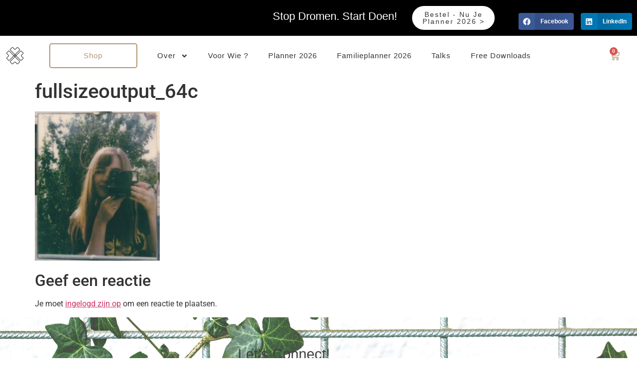

--- FILE ---
content_type: text/html; charset=UTF-8
request_url: https://purpuz.com/power-start/fullsizeoutput_64c/
body_size: 18332
content:
<!doctype html>
<html lang="nl-NL">
<head>
	<meta charset="UTF-8">
	<meta name="viewport" content="width=device-width, initial-scale=1">
	<link rel="profile" href="https://gmpg.org/xfn/11">
	<meta name='robots' content='index, follow, max-image-preview:large, max-snippet:-1, max-video-preview:-1' />
<meta name="dlm-version" content="5.1.6">
	<!-- This site is optimized with the Yoast SEO plugin v26.7 - https://yoast.com/wordpress/plugins/seo/ -->
	<title>fullsizeoutput_64c - Purpuz Planners 2026 en Journals</title>
	<link rel="canonical" href="https://purpuz.com/power-start/fullsizeoutput_64c/" />
	<meta property="og:locale" content="nl_NL" />
	<meta property="og:type" content="article" />
	<meta property="og:title" content="fullsizeoutput_64c - Purpuz Planners 2026 en Journals" />
	<meta property="og:url" content="https://purpuz.com/power-start/fullsizeoutput_64c/" />
	<meta property="og:site_name" content="Purpuz Planners 2026 en Journals" />
	<meta property="article:publisher" content="https://www.facebook.com/yourpurpuz/" />
	<meta property="og:image" content="https://purpuz.com/power-start/fullsizeoutput_64c" />
	<meta property="og:image:width" content="345" />
	<meta property="og:image:height" content="413" />
	<meta property="og:image:type" content="image/jpeg" />
	<meta name="twitter:card" content="summary_large_image" />
	<meta name="twitter:site" content="@yourpurpuz" />
	<script type="application/ld+json" class="yoast-schema-graph">{"@context":"https://schema.org","@graph":[{"@type":"WebPage","@id":"https://purpuz.com/power-start/fullsizeoutput_64c/","url":"https://purpuz.com/power-start/fullsizeoutput_64c/","name":"fullsizeoutput_64c - Purpuz Planners 2026 en Journals","isPartOf":{"@id":"https://purpuz.com/#website"},"primaryImageOfPage":{"@id":"https://purpuz.com/power-start/fullsizeoutput_64c/#primaryimage"},"image":{"@id":"https://purpuz.com/power-start/fullsizeoutput_64c/#primaryimage"},"thumbnailUrl":"https://purpuz.com/wp-content/uploads/2019/06/fullsizeoutput_64c.jpeg","datePublished":"2019-06-04T10:24:51+00:00","breadcrumb":{"@id":"https://purpuz.com/power-start/fullsizeoutput_64c/#breadcrumb"},"inLanguage":"nl-NL","potentialAction":[{"@type":"ReadAction","target":["https://purpuz.com/power-start/fullsizeoutput_64c/"]}]},{"@type":"ImageObject","inLanguage":"nl-NL","@id":"https://purpuz.com/power-start/fullsizeoutput_64c/#primaryimage","url":"https://purpuz.com/wp-content/uploads/2019/06/fullsizeoutput_64c.jpeg","contentUrl":"https://purpuz.com/wp-content/uploads/2019/06/fullsizeoutput_64c.jpeg","width":345,"height":413},{"@type":"BreadcrumbList","@id":"https://purpuz.com/power-start/fullsizeoutput_64c/#breadcrumb","itemListElement":[{"@type":"ListItem","position":1,"name":"Home","item":"https://purpuz.com/"},{"@type":"ListItem","position":2,"name":"Master Your Future","item":"https://purpuz.com/power-start/"},{"@type":"ListItem","position":3,"name":"fullsizeoutput_64c"}]},{"@type":"WebSite","@id":"https://purpuz.com/#website","url":"https://purpuz.com/","name":"Purpuz Planners 2026 en Journals","description":"Stop Dromen en Start Doen met onze Planners 2026. Nu ook als Familieplanner 2026","publisher":{"@id":"https://purpuz.com/#organization"},"potentialAction":[{"@type":"SearchAction","target":{"@type":"EntryPoint","urlTemplate":"https://purpuz.com/?s={search_term_string}"},"query-input":{"@type":"PropertyValueSpecification","valueRequired":true,"valueName":"search_term_string"}}],"inLanguage":"nl-NL"},{"@type":"Organization","@id":"https://purpuz.com/#organization","name":"Purpuz","url":"https://purpuz.com/","logo":{"@type":"ImageObject","inLanguage":"nl-NL","@id":"https://purpuz.com/#/schema/logo/image/","url":"https://purpuz.com/wp-content/uploads/2016/09/Purpuz_Logo_pantone_5005.png","contentUrl":"https://purpuz.com/wp-content/uploads/2016/09/Purpuz_Logo_pantone_5005.png","width":702,"height":616,"caption":"Purpuz"},"image":{"@id":"https://purpuz.com/#/schema/logo/image/"},"sameAs":["https://www.facebook.com/yourpurpuz/","https://x.com/yourpurpuz","https://www.instagram.com/yourpurpuz/","https://www.linkedin.com/company/purpuz","https://www.youtube.com/c/purpuz"]}]}</script>
	<!-- / Yoast SEO plugin. -->


<link rel='dns-prefetch' href='//capi-automation.s3.us-east-2.amazonaws.com' />
<link rel="alternate" type="application/rss+xml" title="Purpuz Planners 2026 en Journals &raquo; feed" href="https://purpuz.com/feed/" />
<link rel="alternate" type="application/rss+xml" title="Purpuz Planners 2026 en Journals &raquo; reacties feed" href="https://purpuz.com/comments/feed/" />
<link rel="alternate" type="application/rss+xml" title="Purpuz Planners 2026 en Journals &raquo; fullsizeoutput_64c reacties feed" href="https://purpuz.com/power-start/fullsizeoutput_64c/feed/" />
<link rel="alternate" title="oEmbed (JSON)" type="application/json+oembed" href="https://purpuz.com/wp-json/oembed/1.0/embed?url=https%3A%2F%2Fpurpuz.com%2Fpower-start%2Ffullsizeoutput_64c%2F" />
<link rel="alternate" title="oEmbed (XML)" type="text/xml+oembed" href="https://purpuz.com/wp-json/oembed/1.0/embed?url=https%3A%2F%2Fpurpuz.com%2Fpower-start%2Ffullsizeoutput_64c%2F&#038;format=xml" />
<style id='wp-img-auto-sizes-contain-inline-css'>
img:is([sizes=auto i],[sizes^="auto," i]){contain-intrinsic-size:3000px 1500px}
/*# sourceURL=wp-img-auto-sizes-contain-inline-css */
</style>
<style id='wp-emoji-styles-inline-css'>

	img.wp-smiley, img.emoji {
		display: inline !important;
		border: none !important;
		box-shadow: none !important;
		height: 1em !important;
		width: 1em !important;
		margin: 0 0.07em !important;
		vertical-align: -0.1em !important;
		background: none !important;
		padding: 0 !important;
	}
/*# sourceURL=wp-emoji-styles-inline-css */
</style>
<link rel='stylesheet' id='wp-block-library-css' href='https://purpuz.com/wp-includes/css/dist/block-library/style.min.css?ver=6.9' media='all' />
<style id='global-styles-inline-css'>
:root{--wp--preset--aspect-ratio--square: 1;--wp--preset--aspect-ratio--4-3: 4/3;--wp--preset--aspect-ratio--3-4: 3/4;--wp--preset--aspect-ratio--3-2: 3/2;--wp--preset--aspect-ratio--2-3: 2/3;--wp--preset--aspect-ratio--16-9: 16/9;--wp--preset--aspect-ratio--9-16: 9/16;--wp--preset--color--black: #000000;--wp--preset--color--cyan-bluish-gray: #abb8c3;--wp--preset--color--white: #ffffff;--wp--preset--color--pale-pink: #f78da7;--wp--preset--color--vivid-red: #cf2e2e;--wp--preset--color--luminous-vivid-orange: #ff6900;--wp--preset--color--luminous-vivid-amber: #fcb900;--wp--preset--color--light-green-cyan: #7bdcb5;--wp--preset--color--vivid-green-cyan: #00d084;--wp--preset--color--pale-cyan-blue: #8ed1fc;--wp--preset--color--vivid-cyan-blue: #0693e3;--wp--preset--color--vivid-purple: #9b51e0;--wp--preset--gradient--vivid-cyan-blue-to-vivid-purple: linear-gradient(135deg,rgb(6,147,227) 0%,rgb(155,81,224) 100%);--wp--preset--gradient--light-green-cyan-to-vivid-green-cyan: linear-gradient(135deg,rgb(122,220,180) 0%,rgb(0,208,130) 100%);--wp--preset--gradient--luminous-vivid-amber-to-luminous-vivid-orange: linear-gradient(135deg,rgb(252,185,0) 0%,rgb(255,105,0) 100%);--wp--preset--gradient--luminous-vivid-orange-to-vivid-red: linear-gradient(135deg,rgb(255,105,0) 0%,rgb(207,46,46) 100%);--wp--preset--gradient--very-light-gray-to-cyan-bluish-gray: linear-gradient(135deg,rgb(238,238,238) 0%,rgb(169,184,195) 100%);--wp--preset--gradient--cool-to-warm-spectrum: linear-gradient(135deg,rgb(74,234,220) 0%,rgb(151,120,209) 20%,rgb(207,42,186) 40%,rgb(238,44,130) 60%,rgb(251,105,98) 80%,rgb(254,248,76) 100%);--wp--preset--gradient--blush-light-purple: linear-gradient(135deg,rgb(255,206,236) 0%,rgb(152,150,240) 100%);--wp--preset--gradient--blush-bordeaux: linear-gradient(135deg,rgb(254,205,165) 0%,rgb(254,45,45) 50%,rgb(107,0,62) 100%);--wp--preset--gradient--luminous-dusk: linear-gradient(135deg,rgb(255,203,112) 0%,rgb(199,81,192) 50%,rgb(65,88,208) 100%);--wp--preset--gradient--pale-ocean: linear-gradient(135deg,rgb(255,245,203) 0%,rgb(182,227,212) 50%,rgb(51,167,181) 100%);--wp--preset--gradient--electric-grass: linear-gradient(135deg,rgb(202,248,128) 0%,rgb(113,206,126) 100%);--wp--preset--gradient--midnight: linear-gradient(135deg,rgb(2,3,129) 0%,rgb(40,116,252) 100%);--wp--preset--font-size--small: 13px;--wp--preset--font-size--medium: 20px;--wp--preset--font-size--large: 36px;--wp--preset--font-size--x-large: 42px;--wp--preset--spacing--20: 0.44rem;--wp--preset--spacing--30: 0.67rem;--wp--preset--spacing--40: 1rem;--wp--preset--spacing--50: 1.5rem;--wp--preset--spacing--60: 2.25rem;--wp--preset--spacing--70: 3.38rem;--wp--preset--spacing--80: 5.06rem;--wp--preset--shadow--natural: 6px 6px 9px rgba(0, 0, 0, 0.2);--wp--preset--shadow--deep: 12px 12px 50px rgba(0, 0, 0, 0.4);--wp--preset--shadow--sharp: 6px 6px 0px rgba(0, 0, 0, 0.2);--wp--preset--shadow--outlined: 6px 6px 0px -3px rgb(255, 255, 255), 6px 6px rgb(0, 0, 0);--wp--preset--shadow--crisp: 6px 6px 0px rgb(0, 0, 0);}:root { --wp--style--global--content-size: 800px;--wp--style--global--wide-size: 1200px; }:where(body) { margin: 0; }.wp-site-blocks > .alignleft { float: left; margin-right: 2em; }.wp-site-blocks > .alignright { float: right; margin-left: 2em; }.wp-site-blocks > .aligncenter { justify-content: center; margin-left: auto; margin-right: auto; }:where(.wp-site-blocks) > * { margin-block-start: 24px; margin-block-end: 0; }:where(.wp-site-blocks) > :first-child { margin-block-start: 0; }:where(.wp-site-blocks) > :last-child { margin-block-end: 0; }:root { --wp--style--block-gap: 24px; }:root :where(.is-layout-flow) > :first-child{margin-block-start: 0;}:root :where(.is-layout-flow) > :last-child{margin-block-end: 0;}:root :where(.is-layout-flow) > *{margin-block-start: 24px;margin-block-end: 0;}:root :where(.is-layout-constrained) > :first-child{margin-block-start: 0;}:root :where(.is-layout-constrained) > :last-child{margin-block-end: 0;}:root :where(.is-layout-constrained) > *{margin-block-start: 24px;margin-block-end: 0;}:root :where(.is-layout-flex){gap: 24px;}:root :where(.is-layout-grid){gap: 24px;}.is-layout-flow > .alignleft{float: left;margin-inline-start: 0;margin-inline-end: 2em;}.is-layout-flow > .alignright{float: right;margin-inline-start: 2em;margin-inline-end: 0;}.is-layout-flow > .aligncenter{margin-left: auto !important;margin-right: auto !important;}.is-layout-constrained > .alignleft{float: left;margin-inline-start: 0;margin-inline-end: 2em;}.is-layout-constrained > .alignright{float: right;margin-inline-start: 2em;margin-inline-end: 0;}.is-layout-constrained > .aligncenter{margin-left: auto !important;margin-right: auto !important;}.is-layout-constrained > :where(:not(.alignleft):not(.alignright):not(.alignfull)){max-width: var(--wp--style--global--content-size);margin-left: auto !important;margin-right: auto !important;}.is-layout-constrained > .alignwide{max-width: var(--wp--style--global--wide-size);}body .is-layout-flex{display: flex;}.is-layout-flex{flex-wrap: wrap;align-items: center;}.is-layout-flex > :is(*, div){margin: 0;}body .is-layout-grid{display: grid;}.is-layout-grid > :is(*, div){margin: 0;}body{padding-top: 0px;padding-right: 0px;padding-bottom: 0px;padding-left: 0px;}a:where(:not(.wp-element-button)){text-decoration: underline;}:root :where(.wp-element-button, .wp-block-button__link){background-color: #32373c;border-width: 0;color: #fff;font-family: inherit;font-size: inherit;font-style: inherit;font-weight: inherit;letter-spacing: inherit;line-height: inherit;padding-top: calc(0.667em + 2px);padding-right: calc(1.333em + 2px);padding-bottom: calc(0.667em + 2px);padding-left: calc(1.333em + 2px);text-decoration: none;text-transform: inherit;}.has-black-color{color: var(--wp--preset--color--black) !important;}.has-cyan-bluish-gray-color{color: var(--wp--preset--color--cyan-bluish-gray) !important;}.has-white-color{color: var(--wp--preset--color--white) !important;}.has-pale-pink-color{color: var(--wp--preset--color--pale-pink) !important;}.has-vivid-red-color{color: var(--wp--preset--color--vivid-red) !important;}.has-luminous-vivid-orange-color{color: var(--wp--preset--color--luminous-vivid-orange) !important;}.has-luminous-vivid-amber-color{color: var(--wp--preset--color--luminous-vivid-amber) !important;}.has-light-green-cyan-color{color: var(--wp--preset--color--light-green-cyan) !important;}.has-vivid-green-cyan-color{color: var(--wp--preset--color--vivid-green-cyan) !important;}.has-pale-cyan-blue-color{color: var(--wp--preset--color--pale-cyan-blue) !important;}.has-vivid-cyan-blue-color{color: var(--wp--preset--color--vivid-cyan-blue) !important;}.has-vivid-purple-color{color: var(--wp--preset--color--vivid-purple) !important;}.has-black-background-color{background-color: var(--wp--preset--color--black) !important;}.has-cyan-bluish-gray-background-color{background-color: var(--wp--preset--color--cyan-bluish-gray) !important;}.has-white-background-color{background-color: var(--wp--preset--color--white) !important;}.has-pale-pink-background-color{background-color: var(--wp--preset--color--pale-pink) !important;}.has-vivid-red-background-color{background-color: var(--wp--preset--color--vivid-red) !important;}.has-luminous-vivid-orange-background-color{background-color: var(--wp--preset--color--luminous-vivid-orange) !important;}.has-luminous-vivid-amber-background-color{background-color: var(--wp--preset--color--luminous-vivid-amber) !important;}.has-light-green-cyan-background-color{background-color: var(--wp--preset--color--light-green-cyan) !important;}.has-vivid-green-cyan-background-color{background-color: var(--wp--preset--color--vivid-green-cyan) !important;}.has-pale-cyan-blue-background-color{background-color: var(--wp--preset--color--pale-cyan-blue) !important;}.has-vivid-cyan-blue-background-color{background-color: var(--wp--preset--color--vivid-cyan-blue) !important;}.has-vivid-purple-background-color{background-color: var(--wp--preset--color--vivid-purple) !important;}.has-black-border-color{border-color: var(--wp--preset--color--black) !important;}.has-cyan-bluish-gray-border-color{border-color: var(--wp--preset--color--cyan-bluish-gray) !important;}.has-white-border-color{border-color: var(--wp--preset--color--white) !important;}.has-pale-pink-border-color{border-color: var(--wp--preset--color--pale-pink) !important;}.has-vivid-red-border-color{border-color: var(--wp--preset--color--vivid-red) !important;}.has-luminous-vivid-orange-border-color{border-color: var(--wp--preset--color--luminous-vivid-orange) !important;}.has-luminous-vivid-amber-border-color{border-color: var(--wp--preset--color--luminous-vivid-amber) !important;}.has-light-green-cyan-border-color{border-color: var(--wp--preset--color--light-green-cyan) !important;}.has-vivid-green-cyan-border-color{border-color: var(--wp--preset--color--vivid-green-cyan) !important;}.has-pale-cyan-blue-border-color{border-color: var(--wp--preset--color--pale-cyan-blue) !important;}.has-vivid-cyan-blue-border-color{border-color: var(--wp--preset--color--vivid-cyan-blue) !important;}.has-vivid-purple-border-color{border-color: var(--wp--preset--color--vivid-purple) !important;}.has-vivid-cyan-blue-to-vivid-purple-gradient-background{background: var(--wp--preset--gradient--vivid-cyan-blue-to-vivid-purple) !important;}.has-light-green-cyan-to-vivid-green-cyan-gradient-background{background: var(--wp--preset--gradient--light-green-cyan-to-vivid-green-cyan) !important;}.has-luminous-vivid-amber-to-luminous-vivid-orange-gradient-background{background: var(--wp--preset--gradient--luminous-vivid-amber-to-luminous-vivid-orange) !important;}.has-luminous-vivid-orange-to-vivid-red-gradient-background{background: var(--wp--preset--gradient--luminous-vivid-orange-to-vivid-red) !important;}.has-very-light-gray-to-cyan-bluish-gray-gradient-background{background: var(--wp--preset--gradient--very-light-gray-to-cyan-bluish-gray) !important;}.has-cool-to-warm-spectrum-gradient-background{background: var(--wp--preset--gradient--cool-to-warm-spectrum) !important;}.has-blush-light-purple-gradient-background{background: var(--wp--preset--gradient--blush-light-purple) !important;}.has-blush-bordeaux-gradient-background{background: var(--wp--preset--gradient--blush-bordeaux) !important;}.has-luminous-dusk-gradient-background{background: var(--wp--preset--gradient--luminous-dusk) !important;}.has-pale-ocean-gradient-background{background: var(--wp--preset--gradient--pale-ocean) !important;}.has-electric-grass-gradient-background{background: var(--wp--preset--gradient--electric-grass) !important;}.has-midnight-gradient-background{background: var(--wp--preset--gradient--midnight) !important;}.has-small-font-size{font-size: var(--wp--preset--font-size--small) !important;}.has-medium-font-size{font-size: var(--wp--preset--font-size--medium) !important;}.has-large-font-size{font-size: var(--wp--preset--font-size--large) !important;}.has-x-large-font-size{font-size: var(--wp--preset--font-size--x-large) !important;}
:root :where(.wp-block-pullquote){font-size: 1.5em;line-height: 1.6;}
/*# sourceURL=global-styles-inline-css */
</style>
<link rel='stylesheet' id='woocommerce-layout-css' href='https://purpuz.com/wp-content/plugins/woocommerce/assets/css/woocommerce-layout.css?ver=10.4.3' media='all' />
<link rel='stylesheet' id='woocommerce-smallscreen-css' href='https://purpuz.com/wp-content/plugins/woocommerce/assets/css/woocommerce-smallscreen.css?ver=10.4.3' media='only screen and (max-width: 768px)' />
<link rel='stylesheet' id='woocommerce-general-css' href='https://purpuz.com/wp-content/plugins/woocommerce/assets/css/woocommerce.css?ver=10.4.3' media='all' />
<style id='woocommerce-inline-inline-css'>
.woocommerce form .form-row .required { visibility: visible; }
/*# sourceURL=woocommerce-inline-inline-css */
</style>
<link rel='stylesheet' id='cvb-button-css-css' href='https://purpuz.com/wp-content/plugins/cvb-gateway/src/Gateway/../../assets/css/style.css?ver=1.1.4' media='all' />
<link rel='stylesheet' id='hello-elementor-css' href='https://purpuz.com/wp-content/themes/hello-elementor/assets/css/reset.css?ver=3.4.5' media='all' />
<link rel='stylesheet' id='hello-elementor-theme-style-css' href='https://purpuz.com/wp-content/themes/hello-elementor/assets/css/theme.css?ver=3.4.5' media='all' />
<link rel='stylesheet' id='hello-elementor-header-footer-css' href='https://purpuz.com/wp-content/themes/hello-elementor/assets/css/header-footer.css?ver=3.4.5' media='all' />
<link rel='stylesheet' id='elementor-frontend-css' href='https://purpuz.com/wp-content/plugins/elementor/assets/css/frontend.min.css?ver=3.34.1' media='all' />
<link rel='stylesheet' id='elementor-post-20794-css' href='https://purpuz.com/wp-content/uploads/elementor/css/post-20794.css?ver=1764839437' media='all' />
<link rel='stylesheet' id='widget-heading-css' href='https://purpuz.com/wp-content/plugins/elementor/assets/css/widget-heading.min.css?ver=3.34.1' media='all' />
<link rel='stylesheet' id='widget-share-buttons-css' href='https://purpuz.com/wp-content/plugins/elementor-pro/assets/css/widget-share-buttons.min.css?ver=3.27.3' media='all' />
<link rel='stylesheet' id='e-apple-webkit-css' href='https://purpuz.com/wp-content/plugins/elementor/assets/css/conditionals/apple-webkit.min.css?ver=3.34.1' media='all' />
<link rel='stylesheet' id='widget-image-css' href='https://purpuz.com/wp-content/plugins/elementor/assets/css/widget-image.min.css?ver=3.34.1' media='all' />
<link rel='stylesheet' id='widget-nav-menu-css' href='https://purpuz.com/wp-content/plugins/elementor-pro/assets/css/widget-nav-menu.min.css?ver=3.27.3' media='all' />
<link rel='stylesheet' id='widget-woocommerce-menu-cart-css' href='https://purpuz.com/wp-content/plugins/elementor-pro/assets/css/widget-woocommerce-menu-cart.min.css?ver=3.27.3' media='all' />
<link rel='stylesheet' id='e-sticky-css' href='https://purpuz.com/wp-content/plugins/elementor-pro/assets/css/modules/sticky.min.css?ver=3.27.3' media='all' />
<link rel='stylesheet' id='widget-form-css' href='https://purpuz.com/wp-content/plugins/elementor-pro/assets/css/widget-form.min.css?ver=3.27.3' media='all' />
<link rel='stylesheet' id='widget-spacer-css' href='https://purpuz.com/wp-content/plugins/elementor/assets/css/widget-spacer.min.css?ver=3.34.1' media='all' />
<link rel='stylesheet' id='widget-icon-list-css' href='https://purpuz.com/wp-content/plugins/elementor/assets/css/widget-icon-list.min.css?ver=3.34.1' media='all' />
<link rel='stylesheet' id='widget-social-icons-css' href='https://purpuz.com/wp-content/plugins/elementor/assets/css/widget-social-icons.min.css?ver=3.34.1' media='all' />
<link rel='stylesheet' id='font-awesome-5-all-css' href='https://purpuz.com/wp-content/plugins/elementor/assets/lib/font-awesome/css/all.min.css?ver=3.34.1' media='all' />
<link rel='stylesheet' id='font-awesome-4-shim-css' href='https://purpuz.com/wp-content/plugins/elementor/assets/lib/font-awesome/css/v4-shims.min.css?ver=3.34.1' media='all' />
<link rel='stylesheet' id='elementor-post-5641-css' href='https://purpuz.com/wp-content/uploads/elementor/css/post-5641.css?ver=1764839438' media='all' />
<link rel='stylesheet' id='elementor-post-4830-css' href='https://purpuz.com/wp-content/uploads/elementor/css/post-4830.css?ver=1764839438' media='all' />
<link rel='stylesheet' id='mollie-applepaydirect-css' href='https://purpuz.com/wp-content/plugins/mollie-payments-for-woocommerce/public/css/mollie-applepaydirect.min.css?ver=1766281183' media='screen' />
<link rel='stylesheet' id='elementor-gf-local-roboto-css' href='https://purpuz.com/wp-content/uploads/elementor/google-fonts/css/roboto.css?ver=1742695134' media='all' />
<link rel='stylesheet' id='elementor-gf-local-robotoslab-css' href='https://purpuz.com/wp-content/uploads/elementor/google-fonts/css/robotoslab.css?ver=1742695134' media='all' />
<script src="https://purpuz.com/wp-includes/js/jquery/jquery.min.js?ver=3.7.1" id="jquery-core-js"></script>
<script src="https://purpuz.com/wp-includes/js/jquery/jquery-migrate.min.js?ver=3.4.1" id="jquery-migrate-js"></script>
<script src="https://purpuz.com/wp-content/plugins/woocommerce/assets/js/jquery-blockui/jquery.blockUI.min.js?ver=2.7.0-wc.10.4.3" id="wc-jquery-blockui-js" defer data-wp-strategy="defer"></script>
<script src="https://purpuz.com/wp-content/plugins/woocommerce/assets/js/js-cookie/js.cookie.min.js?ver=2.1.4-wc.10.4.3" id="wc-js-cookie-js" defer data-wp-strategy="defer"></script>
<script id="woocommerce-js-extra">
var woocommerce_params = {"ajax_url":"/wp-admin/admin-ajax.php","wc_ajax_url":"/?wc-ajax=%%endpoint%%","i18n_password_show":"Wachtwoord weergeven","i18n_password_hide":"Wachtwoord verbergen"};
//# sourceURL=woocommerce-js-extra
</script>
<script src="https://purpuz.com/wp-content/plugins/woocommerce/assets/js/frontend/woocommerce.min.js?ver=10.4.3" id="woocommerce-js" defer data-wp-strategy="defer"></script>
<script src="https://purpuz.com/wp-content/plugins/elementor/assets/lib/font-awesome/js/v4-shims.min.js?ver=3.34.1" id="font-awesome-4-shim-js"></script>
<link rel="https://api.w.org/" href="https://purpuz.com/wp-json/" /><link rel="alternate" title="JSON" type="application/json" href="https://purpuz.com/wp-json/wp/v2/media/8608" /><link rel="EditURI" type="application/rsd+xml" title="RSD" href="https://purpuz.com/xmlrpc.php?rsd" />
<meta name="generator" content="WordPress 6.9" />
<meta name="generator" content="WooCommerce 10.4.3" />
<link rel='shortlink' href='https://purpuz.com/?p=8608' />
	<noscript><style>.woocommerce-product-gallery{ opacity: 1 !important; }</style></noscript>
	<meta name="generator" content="Elementor 3.34.1; features: e_font_icon_svg, additional_custom_breakpoints; settings: css_print_method-external, google_font-enabled, font_display-auto">
			<script  type="text/javascript">
				!function(f,b,e,v,n,t,s){if(f.fbq)return;n=f.fbq=function(){n.callMethod?
					n.callMethod.apply(n,arguments):n.queue.push(arguments)};if(!f._fbq)f._fbq=n;
					n.push=n;n.loaded=!0;n.version='2.0';n.queue=[];t=b.createElement(e);t.async=!0;
					t.src=v;s=b.getElementsByTagName(e)[0];s.parentNode.insertBefore(t,s)}(window,
					document,'script','https://connect.facebook.net/en_US/fbevents.js');
			</script>
			<!-- WooCommerce Facebook Integration Begin -->
			<script  type="text/javascript">

				fbq('init', '1442873512995732', {}, {
    "agent": "woocommerce_2-10.4.3-3.5.15"
});

				document.addEventListener( 'DOMContentLoaded', function() {
					// Insert placeholder for events injected when a product is added to the cart through AJAX.
					document.body.insertAdjacentHTML( 'beforeend', '<div class=\"wc-facebook-pixel-event-placeholder\"></div>' );
				}, false );

			</script>
			<!-- WooCommerce Facebook Integration End -->
						<style>
				.e-con.e-parent:nth-of-type(n+4):not(.e-lazyloaded):not(.e-no-lazyload),
				.e-con.e-parent:nth-of-type(n+4):not(.e-lazyloaded):not(.e-no-lazyload) * {
					background-image: none !important;
				}
				@media screen and (max-height: 1024px) {
					.e-con.e-parent:nth-of-type(n+3):not(.e-lazyloaded):not(.e-no-lazyload),
					.e-con.e-parent:nth-of-type(n+3):not(.e-lazyloaded):not(.e-no-lazyload) * {
						background-image: none !important;
					}
				}
				@media screen and (max-height: 640px) {
					.e-con.e-parent:nth-of-type(n+2):not(.e-lazyloaded):not(.e-no-lazyload),
					.e-con.e-parent:nth-of-type(n+2):not(.e-lazyloaded):not(.e-no-lazyload) * {
						background-image: none !important;
					}
				}
			</style>
			<link rel="icon" href="https://purpuz.com/wp-content/uploads/2021/01/Purpuz-Logo-Goud-512-x-512--100x100.jpg" sizes="32x32" />
<link rel="icon" href="https://purpuz.com/wp-content/uploads/2021/01/Purpuz-Logo-Goud-512-x-512--300x300.jpg" sizes="192x192" />
<link rel="apple-touch-icon" href="https://purpuz.com/wp-content/uploads/2021/01/Purpuz-Logo-Goud-512-x-512--300x300.jpg" />
<meta name="msapplication-TileImage" content="https://purpuz.com/wp-content/uploads/2021/01/Purpuz-Logo-Goud-512-x-512--300x300.jpg" />
</head>
<body class="attachment wp-singular attachment-template-default attachmentid-8608 attachment-jpeg wp-custom-logo wp-embed-responsive wp-theme-hello-elementor theme-hello-elementor woocommerce-no-js hello-elementor-default elementor-default elementor-kit-20794">


<a class="skip-link screen-reader-text" href="#content">Ga naar de inhoud</a>

		<div data-elementor-type="header" data-elementor-id="5641" class="elementor elementor-5641 elementor-location-header" data-elementor-post-type="elementor_library">
					<section class="elementor-section elementor-top-section elementor-element elementor-element-21f04d0 elementor-section-stretched elementor-section-full_width elementor-section-height-default elementor-section-height-default" data-id="21f04d0" data-element_type="section" data-settings="{&quot;stretch_section&quot;:&quot;section-stretched&quot;,&quot;background_background&quot;:&quot;classic&quot;}">
						<div class="elementor-container elementor-column-gap-default">
					<div class="elementor-column elementor-col-25 elementor-top-column elementor-element elementor-element-ecef82d elementor-hidden-phone" data-id="ecef82d" data-element_type="column" data-settings="{&quot;background_background&quot;:&quot;classic&quot;}">
			<div class="elementor-widget-wrap">
							</div>
		</div>
				<div class="elementor-column elementor-col-25 elementor-top-column elementor-element elementor-element-fab9d6c" data-id="fab9d6c" data-element_type="column">
			<div class="elementor-widget-wrap elementor-element-populated">
						<div class="elementor-element elementor-element-838cc22 elementor-widget elementor-widget-heading" data-id="838cc22" data-element_type="widget" data-widget_type="heading.default">
				<div class="elementor-widget-container">
					<h2 class="elementor-heading-title elementor-size-default">Stop Dromen. Start Doen!</h2>				</div>
				</div>
					</div>
		</div>
				<div class="elementor-column elementor-col-25 elementor-top-column elementor-element elementor-element-a1be324" data-id="a1be324" data-element_type="column">
			<div class="elementor-widget-wrap elementor-element-populated">
						<div class="elementor-element elementor-element-899ed4e elementor-align-left elementor-mobile-align-center elementor-widget elementor-widget-button" data-id="899ed4e" data-element_type="widget" data-widget_type="button.default">
				<div class="elementor-widget-container">
									<div class="elementor-button-wrapper">
					<a class="elementor-button elementor-button-link elementor-size-sm" href="https://purpuz.com/product/planner-2026" target="_blank">
						<span class="elementor-button-content-wrapper">
									<span class="elementor-button-text">Bestel - Nu Je Planner 2026  &gt;</span>
					</span>
					</a>
				</div>
								</div>
				</div>
					</div>
		</div>
				<div class="elementor-column elementor-col-25 elementor-top-column elementor-element elementor-element-61adeea" data-id="61adeea" data-element_type="column">
			<div class="elementor-widget-wrap elementor-element-populated">
						<div class="elementor-element elementor-element-fbfe053 elementor-share-buttons--shape-rounded elementor-share-buttons--align-right elementor-share-buttons-mobile--align-center elementor-share-buttons--view-icon-text elementor-share-buttons--skin-gradient elementor-grid-0 elementor-share-buttons--color-official elementor-widget elementor-widget-share-buttons" data-id="fbfe053" data-element_type="widget" data-widget_type="share-buttons.default">
				<div class="elementor-widget-container">
							<div class="elementor-grid">
								<div class="elementor-grid-item">
						<div
							class="elementor-share-btn elementor-share-btn_facebook"
							role="button"
							tabindex="0"
							aria-label="Delen op facebook"
						>
															<span class="elementor-share-btn__icon">
								<svg class="e-font-icon-svg e-fab-facebook" viewBox="0 0 512 512" xmlns="http://www.w3.org/2000/svg"><path d="M504 256C504 119 393 8 256 8S8 119 8 256c0 123.78 90.69 226.38 209.25 245V327.69h-63V256h63v-54.64c0-62.15 37-96.48 93.67-96.48 27.14 0 55.52 4.84 55.52 4.84v61h-31.28c-30.8 0-40.41 19.12-40.41 38.73V256h68.78l-11 71.69h-57.78V501C413.31 482.38 504 379.78 504 256z"></path></svg>							</span>
																						<div class="elementor-share-btn__text">
																			<span class="elementor-share-btn__title">
										Facebook									</span>
																	</div>
													</div>
					</div>
									<div class="elementor-grid-item">
						<div
							class="elementor-share-btn elementor-share-btn_linkedin"
							role="button"
							tabindex="0"
							aria-label="Delen op linkedin"
						>
															<span class="elementor-share-btn__icon">
								<svg class="e-font-icon-svg e-fab-linkedin" viewBox="0 0 448 512" xmlns="http://www.w3.org/2000/svg"><path d="M416 32H31.9C14.3 32 0 46.5 0 64.3v383.4C0 465.5 14.3 480 31.9 480H416c17.6 0 32-14.5 32-32.3V64.3c0-17.8-14.4-32.3-32-32.3zM135.4 416H69V202.2h66.5V416zm-33.2-243c-21.3 0-38.5-17.3-38.5-38.5S80.9 96 102.2 96c21.2 0 38.5 17.3 38.5 38.5 0 21.3-17.2 38.5-38.5 38.5zm282.1 243h-66.4V312c0-24.8-.5-56.7-34.5-56.7-34.6 0-39.9 27-39.9 54.9V416h-66.4V202.2h63.7v29.2h.9c8.9-16.8 30.6-34.5 62.9-34.5 67.2 0 79.7 44.3 79.7 101.9V416z"></path></svg>							</span>
																						<div class="elementor-share-btn__text">
																			<span class="elementor-share-btn__title">
										LinkedIn									</span>
																	</div>
													</div>
					</div>
						</div>
						</div>
				</div>
					</div>
		</div>
					</div>
		</section>
				<section class="elementor-section elementor-top-section elementor-element elementor-element-5dc97f4 elementor-section-stretched elementor-section-full_width elementor-section-height-default elementor-section-height-default" data-id="5dc97f4" data-element_type="section" data-settings="{&quot;stretch_section&quot;:&quot;section-stretched&quot;,&quot;background_background&quot;:&quot;classic&quot;,&quot;sticky&quot;:&quot;top&quot;,&quot;sticky_on&quot;:[&quot;desktop&quot;,&quot;tablet&quot;,&quot;mobile&quot;],&quot;sticky_offset&quot;:0,&quot;sticky_effects_offset&quot;:0,&quot;sticky_anchor_link_offset&quot;:0}">
						<div class="elementor-container elementor-column-gap-default">
					<div class="elementor-column elementor-col-25 elementor-top-column elementor-element elementor-element-6a91838" data-id="6a91838" data-element_type="column">
			<div class="elementor-widget-wrap elementor-element-populated">
						<div class="elementor-element elementor-element-7766626 elementor-widget elementor-widget-image" data-id="7766626" data-element_type="widget" data-widget_type="image.default">
				<div class="elementor-widget-container">
																<a href="https://purpuz.com/">
							<img src="https://purpuz.com/wp-content/uploads/elementor/thumbs/Purpuz-Logo-qzr4omfz1cm0ruqkw4pupzdnmkw5usavm343hl2wsw.png" title="Purpuz Logo" alt="Purpuz Logo" loading="lazy" />								</a>
															</div>
				</div>
					</div>
		</div>
				<div class="elementor-column elementor-col-25 elementor-top-column elementor-element elementor-element-2f0b2eb" data-id="2f0b2eb" data-element_type="column">
			<div class="elementor-widget-wrap elementor-element-populated">
						<div class="elementor-element elementor-element-e722c87 elementor-nav-menu__align-center elementor-nav-menu--dropdown-mobile elementor-nav-menu__text-align-aside elementor-widget elementor-widget-nav-menu" data-id="e722c87" data-element_type="widget" data-settings="{&quot;submenu_icon&quot;:{&quot;value&quot;:&quot;&lt;svg class=\&quot;e-font-icon-svg e-fas-angle-down\&quot; viewBox=\&quot;0 0 320 512\&quot; xmlns=\&quot;http:\/\/www.w3.org\/2000\/svg\&quot;&gt;&lt;path d=\&quot;M143 352.3L7 216.3c-9.4-9.4-9.4-24.6 0-33.9l22.6-22.6c9.4-9.4 24.6-9.4 33.9 0l96.4 96.4 96.4-96.4c9.4-9.4 24.6-9.4 33.9 0l22.6 22.6c9.4 9.4 9.4 24.6 0 33.9l-136 136c-9.2 9.4-24.4 9.4-33.8 0z\&quot;&gt;&lt;\/path&gt;&lt;\/svg&gt;&quot;,&quot;library&quot;:&quot;fa-solid&quot;},&quot;layout&quot;:&quot;horizontal&quot;}" data-widget_type="nav-menu.default">
				<div class="elementor-widget-container">
								<nav aria-label="Menu" class="elementor-nav-menu--main elementor-nav-menu__container elementor-nav-menu--layout-horizontal e--pointer-underline e--animation-grow">
				<ul id="menu-1-e722c87" class="elementor-nav-menu"><li class="menu-item menu-item-type-post_type menu-item-object-page menu-item-6781"><a href="https://purpuz.com/winkel/" class="elementor-item">Shop</a></li>
</ul>			</nav>
						<nav class="elementor-nav-menu--dropdown elementor-nav-menu__container" aria-hidden="true">
				<ul id="menu-2-e722c87" class="elementor-nav-menu"><li class="menu-item menu-item-type-post_type menu-item-object-page menu-item-6781"><a href="https://purpuz.com/winkel/" class="elementor-item" tabindex="-1">Shop</a></li>
</ul>			</nav>
						</div>
				</div>
					</div>
		</div>
				<div class="elementor-column elementor-col-25 elementor-top-column elementor-element elementor-element-1ad8d0e" data-id="1ad8d0e" data-element_type="column">
			<div class="elementor-widget-wrap elementor-element-populated">
						<div class="elementor-element elementor-element-5ec459d elementor-nav-menu--stretch elementor-nav-menu__align-start elementor-nav-menu--dropdown-tablet elementor-nav-menu__text-align-aside elementor-nav-menu--toggle elementor-nav-menu--burger elementor-widget elementor-widget-nav-menu" data-id="5ec459d" data-element_type="widget" data-settings="{&quot;full_width&quot;:&quot;stretch&quot;,&quot;submenu_icon&quot;:{&quot;value&quot;:&quot;&lt;svg class=\&quot;e-font-icon-svg e-fas-angle-down\&quot; viewBox=\&quot;0 0 320 512\&quot; xmlns=\&quot;http:\/\/www.w3.org\/2000\/svg\&quot;&gt;&lt;path d=\&quot;M143 352.3L7 216.3c-9.4-9.4-9.4-24.6 0-33.9l22.6-22.6c9.4-9.4 24.6-9.4 33.9 0l96.4 96.4 96.4-96.4c9.4-9.4 24.6-9.4 33.9 0l22.6 22.6c9.4 9.4 9.4 24.6 0 33.9l-136 136c-9.2 9.4-24.4 9.4-33.8 0z\&quot;&gt;&lt;\/path&gt;&lt;\/svg&gt;&quot;,&quot;library&quot;:&quot;fa-solid&quot;},&quot;layout&quot;:&quot;horizontal&quot;,&quot;toggle&quot;:&quot;burger&quot;}" data-widget_type="nav-menu.default">
				<div class="elementor-widget-container">
								<nav aria-label="Menu" class="elementor-nav-menu--main elementor-nav-menu__container elementor-nav-menu--layout-horizontal e--pointer-underline e--animation-grow">
				<ul id="menu-1-5ec459d" class="elementor-nav-menu"><li class="menu-item menu-item-type-post_type menu-item-object-page menu-item-has-children menu-item-7096"><a href="https://purpuz.com/story/" class="elementor-item">Over</a>
<ul class="sub-menu elementor-nav-menu--dropdown">
	<li class="menu-item menu-item-type-post_type menu-item-object-page menu-item-19570"><a href="https://purpuz.com/story/" class="elementor-sub-item">Story</a></li>
	<li class="menu-item menu-item-type-post_type menu-item-object-page menu-item-11218"><a href="https://purpuz.com/in-de-pers/" class="elementor-sub-item">Purpuz Planner In De Pers</a></li>
</ul>
</li>
<li class="menu-item menu-item-type-post_type menu-item-object-page menu-item-6979"><a href="https://purpuz.com/stories/" class="elementor-item">Voor Wie ?</a></li>
<li class="menu-item menu-item-type-post_type menu-item-object-page menu-item-11216"><a href="https://purpuz.com/planner-2025/" class="elementor-item">Planner 2026</a></li>
<li class="menu-item menu-item-type-post_type menu-item-object-page menu-item-19568"><a href="https://purpuz.com/familieplanner/" class="elementor-item">Familieplanner 2026</a></li>
<li class="menu-item menu-item-type-post_type menu-item-object-page menu-item-6978"><a href="https://purpuz.com/masterclasses/" class="elementor-item">Talks</a></li>
<li class="menu-item menu-item-type-post_type menu-item-object-page menu-item-6575"><a href="https://purpuz.com/downloads/" class="elementor-item">Free Downloads</a></li>
</ul>			</nav>
					<div class="elementor-menu-toggle" role="button" tabindex="0" aria-label="Menu toggle" aria-expanded="false">
			<svg aria-hidden="true" role="presentation" class="elementor-menu-toggle__icon--open e-font-icon-svg e-eicon-menu-bar" viewBox="0 0 1000 1000" xmlns="http://www.w3.org/2000/svg"><path d="M104 333H896C929 333 958 304 958 271S929 208 896 208H104C71 208 42 237 42 271S71 333 104 333ZM104 583H896C929 583 958 554 958 521S929 458 896 458H104C71 458 42 487 42 521S71 583 104 583ZM104 833H896C929 833 958 804 958 771S929 708 896 708H104C71 708 42 737 42 771S71 833 104 833Z"></path></svg><svg aria-hidden="true" role="presentation" class="elementor-menu-toggle__icon--close e-font-icon-svg e-eicon-close" viewBox="0 0 1000 1000" xmlns="http://www.w3.org/2000/svg"><path d="M742 167L500 408 258 167C246 154 233 150 217 150 196 150 179 158 167 167 154 179 150 196 150 212 150 229 154 242 171 254L408 500 167 742C138 771 138 800 167 829 196 858 225 858 254 829L496 587 738 829C750 842 767 846 783 846 800 846 817 842 829 829 842 817 846 804 846 783 846 767 842 750 829 737L588 500 833 258C863 229 863 200 833 171 804 137 775 137 742 167Z"></path></svg>		</div>
					<nav class="elementor-nav-menu--dropdown elementor-nav-menu__container" aria-hidden="true">
				<ul id="menu-2-5ec459d" class="elementor-nav-menu"><li class="menu-item menu-item-type-post_type menu-item-object-page menu-item-has-children menu-item-7096"><a href="https://purpuz.com/story/" class="elementor-item" tabindex="-1">Over</a>
<ul class="sub-menu elementor-nav-menu--dropdown">
	<li class="menu-item menu-item-type-post_type menu-item-object-page menu-item-19570"><a href="https://purpuz.com/story/" class="elementor-sub-item" tabindex="-1">Story</a></li>
	<li class="menu-item menu-item-type-post_type menu-item-object-page menu-item-11218"><a href="https://purpuz.com/in-de-pers/" class="elementor-sub-item" tabindex="-1">Purpuz Planner In De Pers</a></li>
</ul>
</li>
<li class="menu-item menu-item-type-post_type menu-item-object-page menu-item-6979"><a href="https://purpuz.com/stories/" class="elementor-item" tabindex="-1">Voor Wie ?</a></li>
<li class="menu-item menu-item-type-post_type menu-item-object-page menu-item-11216"><a href="https://purpuz.com/planner-2025/" class="elementor-item" tabindex="-1">Planner 2026</a></li>
<li class="menu-item menu-item-type-post_type menu-item-object-page menu-item-19568"><a href="https://purpuz.com/familieplanner/" class="elementor-item" tabindex="-1">Familieplanner 2026</a></li>
<li class="menu-item menu-item-type-post_type menu-item-object-page menu-item-6978"><a href="https://purpuz.com/masterclasses/" class="elementor-item" tabindex="-1">Talks</a></li>
<li class="menu-item menu-item-type-post_type menu-item-object-page menu-item-6575"><a href="https://purpuz.com/downloads/" class="elementor-item" tabindex="-1">Free Downloads</a></li>
</ul>			</nav>
						</div>
				</div>
					</div>
		</div>
				<div class="elementor-column elementor-col-25 elementor-top-column elementor-element elementor-element-f7c070f elementor-hidden-phone" data-id="f7c070f" data-element_type="column">
			<div class="elementor-widget-wrap elementor-element-populated">
						<div class="elementor-element elementor-element-c7e71a2 toggle-icon--cart-medium elementor-menu-cart--items-indicator-bubble elementor-menu-cart--cart-type-side-cart elementor-menu-cart--show-remove-button-yes elementor-widget elementor-widget-woocommerce-menu-cart" data-id="c7e71a2" data-element_type="widget" data-settings="{&quot;cart_type&quot;:&quot;side-cart&quot;,&quot;open_cart&quot;:&quot;click&quot;,&quot;automatically_open_cart&quot;:&quot;no&quot;}" data-widget_type="woocommerce-menu-cart.default">
				<div class="elementor-widget-container">
							<div class="elementor-menu-cart__wrapper">
							<div class="elementor-menu-cart__toggle_wrapper">
					<div class="elementor-menu-cart__container elementor-lightbox" aria-hidden="true">
						<div class="elementor-menu-cart__main" aria-hidden="true">
									<div class="elementor-menu-cart__close-button">
					</div>
									<div class="widget_shopping_cart_content">
															</div>
						</div>
					</div>
							<div class="elementor-menu-cart__toggle elementor-button-wrapper">
			<a id="elementor-menu-cart__toggle_button" href="#" class="elementor-menu-cart__toggle_button elementor-button elementor-size-sm" aria-expanded="false">
				<span class="elementor-button-text"><span class="woocommerce-Price-amount amount"><bdi><span class="woocommerce-Price-currencySymbol">&euro;</span>0,00</bdi></span></span>
				<span class="elementor-button-icon">
					<span class="elementor-button-icon-qty" data-counter="0">0</span>
					<svg class="e-font-icon-svg e-eicon-cart-medium" viewBox="0 0 1000 1000" xmlns="http://www.w3.org/2000/svg"><path d="M740 854C740 883 763 906 792 906S844 883 844 854 820 802 792 802 740 825 740 854ZM217 156H958C977 156 992 173 989 191L957 452C950 509 901 552 843 552H297L303 581C311 625 350 656 395 656H875C892 656 906 670 906 687S892 719 875 719H394C320 719 255 666 241 593L141 94H42C25 94 10 80 10 62S25 31 42 31H167C182 31 195 42 198 56L217 156ZM230 219L284 490H843C869 490 891 470 895 444L923 219H230ZM677 854C677 791 728 740 792 740S906 791 906 854 855 969 792 969 677 918 677 854ZM260 854C260 791 312 740 375 740S490 791 490 854 438 969 375 969 260 918 260 854ZM323 854C323 883 346 906 375 906S427 883 427 854 404 802 375 802 323 825 323 854Z"></path></svg>					<span class="elementor-screen-only">Winkelwagen</span>
				</span>
			</a>
		</div>
						</div>
					</div> <!-- close elementor-menu-cart__wrapper -->
						</div>
				</div>
					</div>
		</div>
					</div>
		</section>
				</div>
		
<main id="content" class="site-main post-8608 attachment type-attachment status-inherit hentry">

			<div class="page-header">
			<h1 class="entry-title">fullsizeoutput_64c</h1>		</div>
	
	<div class="page-content">
		<p class="attachment"><a href='https://purpuz.com/wp-content/uploads/2019/06/fullsizeoutput_64c.jpeg'><img fetchpriority="high" decoding="async" width="251" height="300" src="https://purpuz.com/wp-content/uploads/2019/06/fullsizeoutput_64c-251x300.jpeg" class="attachment-medium size-medium" alt="" srcset="https://purpuz.com/wp-content/uploads/2019/06/fullsizeoutput_64c-251x300.jpeg 251w, https://purpuz.com/wp-content/uploads/2019/06/fullsizeoutput_64c-300x359.jpeg 300w, https://purpuz.com/wp-content/uploads/2019/06/fullsizeoutput_64c.jpeg 345w" sizes="(max-width: 251px) 100vw, 251px" /></a></p>

		
			</div>

	<section id="comments" class="comments-area">

	
		<div id="respond" class="comment-respond">
		<h2 id="reply-title" class="comment-reply-title">Geef een reactie <small><a rel="nofollow" id="cancel-comment-reply-link" href="/power-start/fullsizeoutput_64c/#respond" style="display:none;">Reactie annuleren</a></small></h2><p class="must-log-in">Je moet <a href="https://purpuz.com/wp-login.php?redirect_to=https%3A%2F%2Fpurpuz.com%2Fpower-start%2Ffullsizeoutput_64c%2F"> ingelogd zijn op</a> om een reactie te plaatsen.</p>	</div><!-- #respond -->
	
</section>

</main>

			<div data-elementor-type="footer" data-elementor-id="4830" class="elementor elementor-4830 elementor-location-footer" data-elementor-post-type="elementor_library">
					<section class="elementor-section elementor-top-section elementor-element elementor-element-5ef4eba elementor-section-stretched elementor-section-boxed elementor-section-height-default elementor-section-height-default" data-id="5ef4eba" data-element_type="section" data-settings="{&quot;stretch_section&quot;:&quot;section-stretched&quot;,&quot;background_background&quot;:&quot;classic&quot;}">
							<div class="elementor-background-overlay"></div>
							<div class="elementor-container elementor-column-gap-default">
					<div class="elementor-column elementor-col-100 elementor-top-column elementor-element elementor-element-5f1fc16" data-id="5f1fc16" data-element_type="column">
			<div class="elementor-widget-wrap elementor-element-populated">
						<div class="elementor-element elementor-element-5ed1d90 elementor-widget elementor-widget-heading" data-id="5ed1d90" data-element_type="widget" data-widget_type="heading.default">
				<div class="elementor-widget-container">
					<h2 class="elementor-heading-title elementor-size-large">Let's connect!</h2>				</div>
				</div>
				<div class="elementor-element elementor-element-ee4ffe2 elementor-widget elementor-widget-text-editor" data-id="ee4ffe2" data-element_type="widget" data-widget_type="text-editor.default">
				<div class="elementor-widget-container">
									<p style="text-align: center;"><span style="color: #43403e;">Ontvang gratis downloads, exclusieve sales en tips voor een meer stress vrij en succesvol leven </span></p>								</div>
				</div>
				<div class="elementor-element elementor-element-8373555 elementor-button-align-center elementor-widget elementor-widget-form" data-id="8373555" data-element_type="widget" data-settings="{&quot;step_next_label&quot;:&quot;Next&quot;,&quot;step_previous_label&quot;:&quot;Previous&quot;,&quot;step_type&quot;:&quot;number_text&quot;,&quot;step_icon_shape&quot;:&quot;circle&quot;}" data-widget_type="form.default">
				<div class="elementor-widget-container">
							<form class="elementor-form" method="post" name="Join Purpuz &gt;">
			<input type="hidden" name="post_id" value="4830"/>
			<input type="hidden" name="form_id" value="8373555"/>
			<input type="hidden" name="referer_title" value="student ondernemer - Purpuz Planners 2026 en Journals" />

							<input type="hidden" name="queried_id" value="7797"/>
			
			<div class="elementor-form-fields-wrapper elementor-labels-above">
								<div class="elementor-field-type-email elementor-field-group elementor-column elementor-field-group-email elementor-col-100 elementor-field-required elementor-mark-required">
												<label for="form-field-email" class="elementor-field-label">
								Email							</label>
														<input size="1" type="email" name="form_fields[email]" id="form-field-email" class="elementor-field elementor-size-sm  elementor-field-textual" placeholder="clen@purpuz.com" required="required">
											</div>
								<div class="elementor-field-group elementor-column elementor-field-type-submit elementor-col-100 e-form__buttons">
					<button class="elementor-button elementor-size-sm" type="submit">
						<span class="elementor-button-content-wrapper">
																						<span class="elementor-button-text">Join Purpuz ></span>
													</span>
					</button>
				</div>
			</div>
		</form>
						</div>
				</div>
					</div>
		</div>
					</div>
		</section>
				<section class="elementor-section elementor-top-section elementor-element elementor-element-2e63bbc elementor-section-stretched elementor-section-full_width elementor-section-height-default elementor-section-height-default" data-id="2e63bbc" data-element_type="section" data-settings="{&quot;stretch_section&quot;:&quot;section-stretched&quot;,&quot;background_background&quot;:&quot;classic&quot;}">
						<div class="elementor-container elementor-column-gap-default">
					<div class="elementor-column elementor-col-20 elementor-top-column elementor-element elementor-element-b177e4c" data-id="b177e4c" data-element_type="column" data-settings="{&quot;background_background&quot;:&quot;classic&quot;}">
			<div class="elementor-widget-wrap elementor-element-populated">
						<div class="elementor-element elementor-element-bf1a710 elementor-widget elementor-widget-spacer" data-id="bf1a710" data-element_type="widget" data-widget_type="spacer.default">
				<div class="elementor-widget-container">
							<div class="elementor-spacer">
			<div class="elementor-spacer-inner"></div>
		</div>
						</div>
				</div>
				<div class="elementor-element elementor-element-1f77f05 elementor-widget elementor-widget-heading" data-id="1f77f05" data-element_type="widget" data-widget_type="heading.default">
				<div class="elementor-widget-container">
					<h4 class="elementor-heading-title elementor-size-default">Purpuz</h4>				</div>
				</div>
				<div class="elementor-element elementor-element-c93b30f elementor-align-start elementor-tablet-align-center elementor-mobile-align-center elementor-icon-list--layout-traditional elementor-list-item-link-full_width elementor-widget elementor-widget-icon-list" data-id="c93b30f" data-element_type="widget" data-widget_type="icon-list.default">
				<div class="elementor-widget-container">
							<ul class="elementor-icon-list-items">
							<li class="elementor-icon-list-item">
											<a href="https://purpuz.com/story/" target="_blank">

											<span class="elementor-icon-list-text">Story</span>
											</a>
									</li>
								<li class="elementor-icon-list-item">
											<a href="https://purpuz.com/in-de-pers/" target="_blank">

											<span class="elementor-icon-list-text">In de pers </span>
											</a>
									</li>
								<li class="elementor-icon-list-item">
											<a href="https://purpuz.com/legal/" target="_blank">

											<span class="elementor-icon-list-text">Legal</span>
											</a>
									</li>
								<li class="elementor-icon-list-item">
											<a href="https://purpuz.com/press/" target="_blank">

											<span class="elementor-icon-list-text">Press</span>
											</a>
									</li>
								<li class="elementor-icon-list-item">
											<a href="https://purpuz.com/stores/" target="_blank">

											<span class="elementor-icon-list-text">Stores</span>
											</a>
									</li>
								<li class="elementor-icon-list-item">
											<a href="https://purpuz.com/purpuz-planner-promise/" target="_blank">

											<span class="elementor-icon-list-text">Promise</span>
											</a>
									</li>
								<li class="elementor-icon-list-item">
											<a href="https://purpuz.com/stage/" target="_blank">

											<span class="elementor-icon-list-text">Werken bij</span>
											</a>
									</li>
						</ul>
						</div>
				</div>
				<div class="elementor-element elementor-element-94f6ec3 elementor-widget elementor-widget-spacer" data-id="94f6ec3" data-element_type="widget" data-widget_type="spacer.default">
				<div class="elementor-widget-container">
							<div class="elementor-spacer">
			<div class="elementor-spacer-inner"></div>
		</div>
						</div>
				</div>
					</div>
		</div>
				<div class="elementor-column elementor-col-20 elementor-top-column elementor-element elementor-element-20cc7e4" data-id="20cc7e4" data-element_type="column" data-settings="{&quot;background_background&quot;:&quot;classic&quot;}">
			<div class="elementor-widget-wrap elementor-element-populated">
					<div class="elementor-background-overlay"></div>
						<div class="elementor-element elementor-element-c75b45f elementor-widget elementor-widget-spacer" data-id="c75b45f" data-element_type="widget" data-widget_type="spacer.default">
				<div class="elementor-widget-container">
							<div class="elementor-spacer">
			<div class="elementor-spacer-inner"></div>
		</div>
						</div>
				</div>
				<div class="elementor-element elementor-element-216e1d6 elementor-widget elementor-widget-heading" data-id="216e1d6" data-element_type="widget" data-widget_type="heading.default">
				<div class="elementor-widget-container">
					<h4 class="elementor-heading-title elementor-size-default">Producten</h4>				</div>
				</div>
				<div class="elementor-element elementor-element-de6ea98 elementor-align-start elementor-tablet-align-center elementor-mobile-align-center elementor-icon-list--layout-traditional elementor-list-item-link-full_width elementor-widget elementor-widget-icon-list" data-id="de6ea98" data-element_type="widget" data-widget_type="icon-list.default">
				<div class="elementor-widget-container">
							<ul class="elementor-icon-list-items">
							<li class="elementor-icon-list-item">
											<a href="https://purpuz.com/product/planner-2026/" target="_blank">

											<span class="elementor-icon-list-text">Planner 2026</span>
											</a>
									</li>
								<li class="elementor-icon-list-item">
											<a href="https://purpuz.com/product/familieplanner-2026/">

												<span class="elementor-icon-list-icon">
							<svg aria-hidden="true" class="e-font-icon-svg e-fas-check-circle" viewBox="0 0 512 512" xmlns="http://www.w3.org/2000/svg"><path d="M504 256c0 136.967-111.033 248-248 248S8 392.967 8 256 119.033 8 256 8s248 111.033 248 248zM227.314 387.314l184-184c6.248-6.248 6.248-16.379 0-22.627l-22.627-22.627c-6.248-6.249-16.379-6.249-22.628 0L216 308.118l-70.059-70.059c-6.248-6.248-16.379-6.248-22.628 0l-22.627 22.627c-6.248 6.248-6.248 16.379 0 22.627l104 104c6.249 6.249 16.379 6.249 22.628.001z"></path></svg>						</span>
										<span class="elementor-icon-list-text">Family Planner 2026</span>
											</a>
									</li>
								<li class="elementor-icon-list-item">
											<a href="https://purpuz.com/product/jaarplanner-2026">

												<span class="elementor-icon-list-icon">
							<svg aria-hidden="true" class="e-font-icon-svg e-fas-check" viewBox="0 0 512 512" xmlns="http://www.w3.org/2000/svg"><path d="M173.898 439.404l-166.4-166.4c-9.997-9.997-9.997-26.206 0-36.204l36.203-36.204c9.997-9.998 26.207-9.998 36.204 0L192 312.69 432.095 72.596c9.997-9.997 26.207-9.997 36.204 0l36.203 36.204c9.997 9.997 9.997 26.206 0 36.204l-294.4 294.401c-9.998 9.997-26.207 9.997-36.204-.001z"></path></svg>						</span>
										<span class="elementor-icon-list-text">WALL Planner 2026</span>
											</a>
									</li>
								<li class="elementor-icon-list-item">
											<a href="https://purpuz.com/product/planner-pro-ongedateerd/">

												<span class="elementor-icon-list-icon">
							<svg aria-hidden="true" class="e-font-icon-svg e-fas-check" viewBox="0 0 512 512" xmlns="http://www.w3.org/2000/svg"><path d="M173.898 439.404l-166.4-166.4c-9.997-9.997-9.997-26.206 0-36.204l36.203-36.204c9.997-9.998 26.207-9.998 36.204 0L192 312.69 432.095 72.596c9.997-9.997 26.207-9.997 36.204 0l36.203 36.204c9.997 9.997 9.997 26.206 0 36.204l-294.4 294.401c-9.998 9.997-26.207 9.997-36.204-.001z"></path></svg>						</span>
										<span class="elementor-icon-list-text">Purpuz Planner PRO</span>
											</a>
									</li>
								<li class="elementor-icon-list-item">
											<a href="https://purpuz.com/product/love-journal/">

												<span class="elementor-icon-list-icon">
							<svg aria-hidden="true" class="e-font-icon-svg e-fas-check" viewBox="0 0 512 512" xmlns="http://www.w3.org/2000/svg"><path d="M173.898 439.404l-166.4-166.4c-9.997-9.997-9.997-26.206 0-36.204l36.203-36.204c9.997-9.998 26.207-9.998 36.204 0L192 312.69 432.095 72.596c9.997-9.997 26.207-9.997 36.204 0l36.203 36.204c9.997 9.997 9.997 26.206 0 36.204l-294.4 294.401c-9.998 9.997-26.207 9.997-36.204-.001z"></path></svg>						</span>
										<span class="elementor-icon-list-text">LOVE Journal</span>
											</a>
									</li>
								<li class="elementor-icon-list-item">
											<a href="https://purpuz.com/product/deskplanner/" target="_blank">

											<span class="elementor-icon-list-text">Desk Planner</span>
											</a>
									</li>
								<li class="elementor-icon-list-item">
											<a href="https://purpuz.com/product/verjaardagskalender/">

												<span class="elementor-icon-list-icon">
							<svg aria-hidden="true" class="e-font-icon-svg e-fas-check" viewBox="0 0 512 512" xmlns="http://www.w3.org/2000/svg"><path d="M173.898 439.404l-166.4-166.4c-9.997-9.997-9.997-26.206 0-36.204l36.203-36.204c9.997-9.998 26.207-9.998 36.204 0L192 312.69 432.095 72.596c9.997-9.997 26.207-9.997 36.204 0l36.203 36.204c9.997 9.997 9.997 26.206 0 36.204l-294.4 294.401c-9.998 9.997-26.207 9.997-36.204-.001z"></path></svg>						</span>
										<span class="elementor-icon-list-text">Verjaardagskalender</span>
											</a>
									</li>
								<li class="elementor-icon-list-item">
											<a href="https://purpuz.com/product/maaltijdplanner/">

												<span class="elementor-icon-list-icon">
							<svg aria-hidden="true" class="e-font-icon-svg e-fas-check" viewBox="0 0 512 512" xmlns="http://www.w3.org/2000/svg"><path d="M173.898 439.404l-166.4-166.4c-9.997-9.997-9.997-26.206 0-36.204l36.203-36.204c9.997-9.998 26.207-9.998 36.204 0L192 312.69 432.095 72.596c9.997-9.997 26.207-9.997 36.204 0l36.203 36.204c9.997 9.997 9.997 26.206 0 36.204l-294.4 294.401c-9.998 9.997-26.207 9.997-36.204-.001z"></path></svg>						</span>
										<span class="elementor-icon-list-text">Maaltijdplanner</span>
											</a>
									</li>
								<li class="elementor-icon-list-item">
											<a href="https://purpuz.com/masterclasses/" target="_blank">

											<span class="elementor-icon-list-text">Masterclasses</span>
											</a>
									</li>
								<li class="elementor-icon-list-item">
											<a href="https://purpuz.com/coaching" target="_blank">

											<span class="elementor-icon-list-text">Coaching</span>
											</a>
									</li>
								<li class="elementor-icon-list-item">
											<a href="https://purpuz.com/downloads/" target="_blank">

											<span class="elementor-icon-list-text">Downloads</span>
											</a>
									</li>
						</ul>
						</div>
				</div>
					</div>
		</div>
				<div class="elementor-column elementor-col-20 elementor-top-column elementor-element elementor-element-05f8188" data-id="05f8188" data-element_type="column" data-settings="{&quot;background_background&quot;:&quot;classic&quot;}">
			<div class="elementor-widget-wrap elementor-element-populated">
						<div class="elementor-element elementor-element-339541f elementor-widget elementor-widget-spacer" data-id="339541f" data-element_type="widget" data-widget_type="spacer.default">
				<div class="elementor-widget-container">
							<div class="elementor-spacer">
			<div class="elementor-spacer-inner"></div>
		</div>
						</div>
				</div>
				<div class="elementor-element elementor-element-f621b39 elementor-widget elementor-widget-heading" data-id="f621b39" data-element_type="widget" data-widget_type="heading.default">
				<div class="elementor-widget-container">
					<h4 class="elementor-heading-title elementor-size-default">Zakelijk</h4>				</div>
				</div>
				<div class="elementor-element elementor-element-4417b18 elementor-align-start elementor-tablet-align-center elementor-mobile-align-center elementor-icon-list--layout-traditional elementor-list-item-link-full_width elementor-widget elementor-widget-icon-list" data-id="4417b18" data-element_type="widget" data-widget_type="icon-list.default">
				<div class="elementor-widget-container">
							<ul class="elementor-icon-list-items">
							<li class="elementor-icon-list-item">
											<a href="https://purpuz.com/retail/" target="_blank">

											<span class="elementor-icon-list-text">Retail</span>
											</a>
									</li>
								<li class="elementor-icon-list-item">
											<a href="https://purpuz.com/talks/" target="_blank">

											<span class="elementor-icon-list-text">Masterclass</span>
											</a>
									</li>
								<li class="elementor-icon-list-item">
											<a href="https://purpuz.com/bulk-orders/" target="_blank">

											<span class="elementor-icon-list-text">Bulk Orders </span>
											</a>
									</li>
								<li class="elementor-icon-list-item">
											<a href="https://purpuz.com/partner-programma/" target="_blank">

											<span class="elementor-icon-list-text">Word partner</span>
											</a>
									</li>
								<li class="elementor-icon-list-item">
											<a href="https://purpuz.com/voor-business/" target="_blank">

											<span class="elementor-icon-list-text">Go Custom </span>
											</a>
									</li>
						</ul>
						</div>
				</div>
					</div>
		</div>
				<div class="elementor-column elementor-col-20 elementor-top-column elementor-element elementor-element-05e57ba" data-id="05e57ba" data-element_type="column" data-settings="{&quot;background_background&quot;:&quot;classic&quot;}">
			<div class="elementor-widget-wrap elementor-element-populated">
						<div class="elementor-element elementor-element-3e3bd01 elementor-widget elementor-widget-spacer" data-id="3e3bd01" data-element_type="widget" data-widget_type="spacer.default">
				<div class="elementor-widget-container">
							<div class="elementor-spacer">
			<div class="elementor-spacer-inner"></div>
		</div>
						</div>
				</div>
				<div class="elementor-element elementor-element-e6e9356 elementor-widget elementor-widget-heading" data-id="e6e9356" data-element_type="widget" data-widget_type="heading.default">
				<div class="elementor-widget-container">
					<h4 class="elementor-heading-title elementor-size-default">Help</h4>				</div>
				</div>
				<div class="elementor-element elementor-element-89b8c75 elementor-align-start elementor-tablet-align-center elementor-mobile-align-center elementor-icon-list--layout-traditional elementor-list-item-link-full_width elementor-widget elementor-widget-icon-list" data-id="89b8c75" data-element_type="widget" data-widget_type="icon-list.default">
				<div class="elementor-widget-container">
							<ul class="elementor-icon-list-items">
							<li class="elementor-icon-list-item">
											<a href="https://purpuz.com/contact/" target="_blank">

											<span class="elementor-icon-list-text">Contact</span>
											</a>
									</li>
								<li class="elementor-icon-list-item">
											<a href="https://purpuz.com/faq/" target="_blank">

											<span class="elementor-icon-list-text">FAQ</span>
											</a>
									</li>
								<li class="elementor-icon-list-item">
											<a href="https://purpuz.com/support/" target="_blank">

											<span class="elementor-icon-list-text">Support</span>
											</a>
									</li>
								<li class="elementor-icon-list-item">
											<a href="https://purpuz.com/clan/" target="_blank">

											<span class="elementor-icon-list-text">Purpuz Clan</span>
											</a>
									</li>
						</ul>
						</div>
				</div>
					</div>
		</div>
				<div class="elementor-column elementor-col-20 elementor-top-column elementor-element elementor-element-053dfd9" data-id="053dfd9" data-element_type="column" data-settings="{&quot;background_background&quot;:&quot;classic&quot;}">
			<div class="elementor-widget-wrap elementor-element-populated">
						<div class="elementor-element elementor-element-efa925d elementor-widget elementor-widget-spacer" data-id="efa925d" data-element_type="widget" data-widget_type="spacer.default">
				<div class="elementor-widget-container">
							<div class="elementor-spacer">
			<div class="elementor-spacer-inner"></div>
		</div>
						</div>
				</div>
				<div class="elementor-element elementor-element-6a732d0 elementor-widget elementor-widget-heading" data-id="6a732d0" data-element_type="widget" data-widget_type="heading.default">
				<div class="elementor-widget-container">
					<h4 class="elementor-heading-title elementor-size-default">Let's be Friends!</h4>				</div>
				</div>
				<div class="elementor-element elementor-element-74b66e3 elementor-shape-circle e-grid-align-left e-grid-align-tablet-center e-grid-align-mobile-center elementor-grid-0 elementor-widget elementor-widget-social-icons" data-id="74b66e3" data-element_type="widget" data-widget_type="social-icons.default">
				<div class="elementor-widget-container">
							<div class="elementor-social-icons-wrapper elementor-grid" role="list">
							<span class="elementor-grid-item" role="listitem">
					<a class="elementor-icon elementor-social-icon elementor-social-icon-instagram elementor-repeater-item-9067621" href="https://www.instagram.com/yourpurpuz/" target="_blank">
						<span class="elementor-screen-only">Instagram</span>
													<i class="fa fa-instagram" aria-hidden="true"></i>
											</a>
				</span>
							<span class="elementor-grid-item" role="listitem">
					<a class="elementor-icon elementor-social-icon elementor-social-icon-facebook elementor-repeater-item-9758c9c" href="https://nl-nl.facebook.com/yourpurpuz/" target="_blank">
						<span class="elementor-screen-only">Facebook</span>
													<i class="fa fa-facebook" aria-hidden="true"></i>
											</a>
				</span>
							<span class="elementor-grid-item" role="listitem">
					<a class="elementor-icon elementor-social-icon elementor-social-icon-linkedin elementor-repeater-item-9500cd2" href="https://nl.linkedin.com/company/purpuz" target="_blank">
						<span class="elementor-screen-only">Linkedin</span>
													<i class="fa fa-linkedin" aria-hidden="true"></i>
											</a>
				</span>
							<span class="elementor-grid-item" role="listitem">
					<a class="elementor-icon elementor-social-icon elementor-social-icon-youtube elementor-repeater-item-82b3bad" href="https://www.youtube.com/user/fritscoers1900/videos?view=57&#038;flow=grid" target="_blank">
						<span class="elementor-screen-only">Youtube</span>
													<i class="fa fa-youtube" aria-hidden="true"></i>
											</a>
				</span>
					</div>
						</div>
				</div>
				<div class="elementor-element elementor-element-3d023e4 elementor-hidden-phone elementor-widget elementor-widget-image" data-id="3d023e4" data-element_type="widget" data-widget_type="image.default">
				<div class="elementor-widget-container">
															<img width="300" height="97" src="https://purpuz.com/wp-content/uploads/2019/03/ssl-secured-43a3cb08e874aecba9ae323bd93ba3148888f53b72b6365b5b609ce1662f385c-300x97.png" class="attachment-medium size-medium wp-image-5445" alt="SSL Secure Logo" srcset="https://purpuz.com/wp-content/uploads/2019/03/ssl-secured-43a3cb08e874aecba9ae323bd93ba3148888f53b72b6365b5b609ce1662f385c-300x97.png 300w, https://purpuz.com/wp-content/uploads/2019/03/ssl-secured-43a3cb08e874aecba9ae323bd93ba3148888f53b72b6365b5b609ce1662f385c-768x248.png 768w, https://purpuz.com/wp-content/uploads/2019/03/ssl-secured-43a3cb08e874aecba9ae323bd93ba3148888f53b72b6365b5b609ce1662f385c-1024x331.png 1024w, https://purpuz.com/wp-content/uploads/2019/03/ssl-secured-43a3cb08e874aecba9ae323bd93ba3148888f53b72b6365b5b609ce1662f385c-600x194.png 600w, https://purpuz.com/wp-content/uploads/2019/03/ssl-secured-43a3cb08e874aecba9ae323bd93ba3148888f53b72b6365b5b609ce1662f385c.png 1566w" sizes="(max-width: 300px) 100vw, 300px" />															</div>
				</div>
					</div>
		</div>
					</div>
		</section>
				<section class="elementor-section elementor-top-section elementor-element elementor-element-8590734 elementor-section-stretched elementor-hidden-phone elementor-section-boxed elementor-section-height-default elementor-section-height-default" data-id="8590734" data-element_type="section" data-settings="{&quot;stretch_section&quot;:&quot;section-stretched&quot;,&quot;background_background&quot;:&quot;classic&quot;}">
						<div class="elementor-container elementor-column-gap-wide">
					<div class="elementor-column elementor-col-11 elementor-top-column elementor-element elementor-element-6a66e3d" data-id="6a66e3d" data-element_type="column">
			<div class="elementor-widget-wrap elementor-element-populated">
						<div class="elementor-element elementor-element-0e3fe76 elementor-widget elementor-widget-image" data-id="0e3fe76" data-element_type="widget" data-widget_type="image.default">
				<div class="elementor-widget-container">
															<img src="https://purpuz.com/wp-content/uploads/elementor/thumbs/IDEAL_Logo-qzr4omfyjt3m9modfdz4folbbsqrruly1exdmwui9s.png" title="IDEAL Logo" alt="IDEAL Logo" loading="lazy" />															</div>
				</div>
					</div>
		</div>
				<div class="elementor-column elementor-col-11 elementor-top-column elementor-element elementor-element-4f36bd0" data-id="4f36bd0" data-element_type="column">
			<div class="elementor-widget-wrap elementor-element-populated">
						<div class="elementor-element elementor-element-b059681 elementor-widget elementor-widget-image" data-id="b059681" data-element_type="widget" data-widget_type="image.default">
				<div class="elementor-widget-container">
															<img src="https://purpuz.com/wp-content/uploads/elementor/thumbs/ojf8ed4taaxccncp6pcp-qzr4omfzrnvhf1hti85u0nlnzai75puhbq0prcsrho.png" title="Visa Logo" alt="Visa Logo" loading="lazy" />															</div>
				</div>
					</div>
		</div>
				<div class="elementor-column elementor-col-11 elementor-top-column elementor-element elementor-element-7bfd21a" data-id="7bfd21a" data-element_type="column">
			<div class="elementor-widget-wrap elementor-element-populated">
						<div class="elementor-element elementor-element-c79a0c0 elementor-widget elementor-widget-image" data-id="c79a0c0" data-element_type="widget" data-widget_type="image.default">
				<div class="elementor-widget-container">
															<img src="https://purpuz.com/wp-content/uploads/elementor/thumbs/Mastercard-Logo-qzr4omfyjt3m9modfdz4folbbsqrruly1exdmwui9s.png" title="Mastercard Logo" alt="Mastercard Logo" loading="lazy" />															</div>
				</div>
					</div>
		</div>
				<div class="elementor-column elementor-col-11 elementor-top-column elementor-element elementor-element-c6c9c55" data-id="c6c9c55" data-element_type="column">
			<div class="elementor-widget-wrap elementor-element-populated">
						<div class="elementor-element elementor-element-f0f9c63 elementor-widget elementor-widget-image" data-id="f0f9c63" data-element_type="widget" data-widget_type="image.default">
				<div class="elementor-widget-container">
															<img src="https://purpuz.com/wp-content/uploads/elementor/thumbs/Maestro-Logo-qzr4omfyjt3m9modfdz4folbbsqrruly1exdmwui9s.png" title="Maestro Logo" alt="Maestro Logo" loading="lazy" />															</div>
				</div>
					</div>
		</div>
				<div class="elementor-column elementor-col-11 elementor-top-column elementor-element elementor-element-9a76316" data-id="9a76316" data-element_type="column">
			<div class="elementor-widget-wrap elementor-element-populated">
						<div class="elementor-element elementor-element-12c4e14 elementor-widget elementor-widget-image" data-id="12c4e14" data-element_type="widget" data-widget_type="image.default">
				<div class="elementor-widget-container">
															<img src="https://purpuz.com/wp-content/uploads/2019/03/bancontact.png" title="Bancontact" alt="Bancontact" loading="lazy" />															</div>
				</div>
					</div>
		</div>
				<div class="elementor-column elementor-col-11 elementor-top-column elementor-element elementor-element-0e576d9" data-id="0e576d9" data-element_type="column">
			<div class="elementor-widget-wrap elementor-element-populated">
						<div class="elementor-element elementor-element-1497935 elementor-widget elementor-widget-image" data-id="1497935" data-element_type="widget" data-widget_type="image.default">
				<div class="elementor-widget-container">
															<img src="https://purpuz.com/wp-content/uploads/elementor/thumbs/sofort_small-73x25-qzr4okkbmrk51rgv9dnkg69eylrdc331kh2ztsbhxs.png" title="sofort_small-73&#215;25" alt="sofort_small-73x25" loading="lazy" />															</div>
				</div>
					</div>
		</div>
				<div class="elementor-column elementor-col-11 elementor-top-column elementor-element elementor-element-ab2fb2f" data-id="ab2fb2f" data-element_type="column">
			<div class="elementor-widget-wrap elementor-element-populated">
						<div class="elementor-element elementor-element-60a234b elementor-widget elementor-widget-image" data-id="60a234b" data-element_type="widget" data-widget_type="image.default">
				<div class="elementor-widget-container">
															<img src="https://purpuz.com/wp-content/uploads/elementor/thumbs/american_express_logo_wordmark_detail-qzr4omfzrnvk2sqz646uq6gkfhpcfa7c29xmtn1pke.png" title="American Express Icon" alt="American Express Icon" loading="lazy" />															</div>
				</div>
					</div>
		</div>
				<div class="elementor-column elementor-col-11 elementor-top-column elementor-element elementor-element-6d1e83e" data-id="6d1e83e" data-element_type="column">
			<div class="elementor-widget-wrap elementor-element-populated">
						<div class="elementor-element elementor-element-13def69 elementor-widget elementor-widget-image" data-id="13def69" data-element_type="widget" data-widget_type="image.default">
				<div class="elementor-widget-container">
															<img src="https://purpuz.com/wp-content/uploads/elementor/thumbs/paypal_PNG3-qzr4omfyjt3m9modfdz4folbbsqrruly1exdmwui9s.png" title="PayPal Icon" alt="PayPal Icon" loading="lazy" />															</div>
				</div>
					</div>
		</div>
				<div class="elementor-column elementor-col-11 elementor-top-column elementor-element elementor-element-cf3b1ab" data-id="cf3b1ab" data-element_type="column">
			<div class="elementor-widget-wrap elementor-element-populated">
						<div class="elementor-element elementor-element-88be5c1 elementor-widget elementor-widget-image" data-id="88be5c1" data-element_type="widget" data-widget_type="image.default">
				<div class="elementor-widget-container">
															<img src="https://purpuz.com/wp-content/uploads/elementor/thumbs/DHL-logo-e1464768256862-qzr4omfzrnvjgp88xu12vd6o0ocmab1ll2khyng9e8.png" title="DHL Logo" alt="DHL Logo" loading="lazy" />															</div>
				</div>
					</div>
		</div>
					</div>
		</section>
				<section class="elementor-section elementor-top-section elementor-element elementor-element-3a7835a elementor-section-stretched elementor-section-full_width elementor-section-height-default elementor-section-height-default" data-id="3a7835a" data-element_type="section" data-settings="{&quot;stretch_section&quot;:&quot;section-stretched&quot;,&quot;background_background&quot;:&quot;classic&quot;}">
						<div class="elementor-container elementor-column-gap-no">
					<div class="elementor-column elementor-col-100 elementor-top-column elementor-element elementor-element-fc1cb91" data-id="fc1cb91" data-element_type="column">
			<div class="elementor-widget-wrap elementor-element-populated">
						<div class="elementor-element elementor-element-23d9629 elementor-widget elementor-widget-text-editor" data-id="23d9629" data-element_type="widget" data-widget_type="text-editor.default">
				<div class="elementor-widget-container">
									<h6><span style="color: #ffffff;">Copyright © 2016-2025 purpuz.com. All rights reserved.<br /></span></h6>								</div>
				</div>
					</div>
		</div>
					</div>
		</section>
				</div>
		
<script type="speculationrules">
{"prefetch":[{"source":"document","where":{"and":[{"href_matches":"/*"},{"not":{"href_matches":["/wp-*.php","/wp-admin/*","/wp-content/uploads/*","/wp-content/*","/wp-content/plugins/*","/wp-content/themes/hello-elementor/*","/*\\?(.+)"]}},{"not":{"selector_matches":"a[rel~=\"nofollow\"]"}},{"not":{"selector_matches":".no-prefetch, .no-prefetch a"}}]},"eagerness":"conservative"}]}
</script>
			<!-- Facebook Pixel Code -->
			<noscript>
				<img
					height="1"
					width="1"
					style="display:none"
					alt="fbpx"
					src="https://www.facebook.com/tr?id=1442873512995732&ev=PageView&noscript=1"
				/>
			</noscript>
			<!-- End Facebook Pixel Code -->
						<script>
				const lazyloadRunObserver = () => {
					const lazyloadBackgrounds = document.querySelectorAll( `.e-con.e-parent:not(.e-lazyloaded)` );
					const lazyloadBackgroundObserver = new IntersectionObserver( ( entries ) => {
						entries.forEach( ( entry ) => {
							if ( entry.isIntersecting ) {
								let lazyloadBackground = entry.target;
								if( lazyloadBackground ) {
									lazyloadBackground.classList.add( 'e-lazyloaded' );
								}
								lazyloadBackgroundObserver.unobserve( entry.target );
							}
						});
					}, { rootMargin: '200px 0px 200px 0px' } );
					lazyloadBackgrounds.forEach( ( lazyloadBackground ) => {
						lazyloadBackgroundObserver.observe( lazyloadBackground );
					} );
				};
				const events = [
					'DOMContentLoaded',
					'elementor/lazyload/observe',
				];
				events.forEach( ( event ) => {
					document.addEventListener( event, lazyloadRunObserver );
				} );
			</script>
				<script>
		(function () {
			var c = document.body.className;
			c = c.replace(/woocommerce-no-js/, 'woocommerce-js');
			document.body.className = c;
		})();
	</script>
	<link rel='stylesheet' id='wc-blocks-style-css' href='https://purpuz.com/wp-content/plugins/woocommerce/assets/client/blocks/wc-blocks.css?ver=wc-10.4.3' media='all' />
<script id="redirect_to_bol-js-extra">
var BolGatewayConfig = {"ajaxUrl":"https://purpuz.com/wp-admin/admin-ajax.php","nonce":{"update_session":"d357653749","create_session":"261921a1fb"},"assets":{"logoUrl":"https://purpuz.com/wp-content/plugins/cvb-gateway/src/Gateway/../../assets/img/button_checkout_via_bol.svg","squareLogoLoadingUrl":"https://purpuz.com/wp-content/plugins/cvb-gateway/src/Gateway/../../assets/img/bol_square_loading.gif","squareLogoUrl":"https://purpuz.com/wp-content/plugins/cvb-gateway/src/Gateway/../../assets/img/bol_square.png"},"textResources":{"title":"Checkout via bol","pdp-label-prefix":"Veilig en snel","description":"Gebruik je bol account om snel en makkelijk de bestelling af te ronden","orders-fulfilled-by-merchant":"De bestelling wordt afgehandeld en geleverd door onze webshop."},"usePopup":"yes"};
//# sourceURL=redirect_to_bol-js-extra
</script>
<script src="https://purpuz.com/wp-content/plugins/cvb-gateway/src/Gateway/../../assets/js/redirect_to_bol.js?ver=1.1.4" id="redirect_to_bol-js"></script>
<script src="https://purpuz.com/wp-content/plugins/cvb-gateway/src/Gateway/../../assets/js/cvb_button.js?ver=1.1.4" id="cvb-button-js"></script>
<script src="https://purpuz.com/wp-content/plugins/cvb-gateway/src/Gateway/../../assets/js/cvb_pdp_label.js?ver=1.1.4" id="cvb-pdp-label-js"></script>
<script id="dlm-xhr-js-extra">
var dlmXHRtranslations = {"error":"Er is een fout opgetreden bij het downloaden van het bestand. Probeer het opnieuw.","not_found":"Download bestaat niet.","no_file_path":"Geen bestandspad gedefinieerd.","no_file_paths":"Geen bestandspad gedefinieerd.","filetype":"Downloaden is niet toegestaan voor dit bestandstype.","file_access_denied":"Toegang geweigerd tot dit bestand.","access_denied":"Toegang geweigerd. Je hebt geen toestemming om dit bestand te downloaden.","security_error":"Er is iets mis met het bestand pad.","file_not_found":"Bestand niet gevonden."};
//# sourceURL=dlm-xhr-js-extra
</script>
<script id="dlm-xhr-js-before">
const dlmXHR = {"xhr_links":{"class":["download-link","download-button"]},"prevent_duplicates":true,"ajaxUrl":"https:\/\/purpuz.com\/wp-admin\/admin-ajax.php"}; dlmXHRinstance = {}; const dlmXHRGlobalLinks = "https://purpuz.com/download/"; const dlmNonXHRGlobalLinks = []; dlmXHRgif = "https://purpuz.com/wp-includes/images/spinner.gif"; const dlmXHRProgress = "1"
//# sourceURL=dlm-xhr-js-before
</script>
<script src="https://purpuz.com/wp-content/plugins/download-monitor/assets/js/dlm-xhr.min.js?ver=5.1.6" id="dlm-xhr-js"></script>
<script src="https://purpuz.com/wp-content/themes/hello-elementor/assets/js/hello-frontend.js?ver=3.4.5" id="hello-theme-frontend-js"></script>
<script src="https://purpuz.com/wp-content/plugins/elementor/assets/js/webpack.runtime.min.js?ver=3.34.1" id="elementor-webpack-runtime-js"></script>
<script src="https://purpuz.com/wp-content/plugins/elementor/assets/js/frontend-modules.min.js?ver=3.34.1" id="elementor-frontend-modules-js"></script>
<script src="https://purpuz.com/wp-includes/js/jquery/ui/core.min.js?ver=1.13.3" id="jquery-ui-core-js"></script>
<script id="elementor-frontend-js-before">
var elementorFrontendConfig = {"environmentMode":{"edit":false,"wpPreview":false,"isScriptDebug":false},"i18n":{"shareOnFacebook":"Deel via Facebook","shareOnTwitter":"Deel via Twitter","pinIt":"Pin dit","download":"Downloaden","downloadImage":"Download afbeelding","fullscreen":"Volledig scherm","zoom":"Zoom","share":"Delen","playVideo":"Video afspelen","previous":"Vorige","next":"Volgende","close":"Sluiten","a11yCarouselPrevSlideMessage":"Vorige slide","a11yCarouselNextSlideMessage":"Volgende slide","a11yCarouselFirstSlideMessage":"Ga naar de eerste slide","a11yCarouselLastSlideMessage":"Ga naar de laatste slide","a11yCarouselPaginationBulletMessage":"Ga naar slide"},"is_rtl":false,"breakpoints":{"xs":0,"sm":480,"md":768,"lg":1025,"xl":1440,"xxl":1600},"responsive":{"breakpoints":{"mobile":{"label":"Mobiel portret","value":767,"default_value":767,"direction":"max","is_enabled":true},"mobile_extra":{"label":"Mobiel landschap","value":880,"default_value":880,"direction":"max","is_enabled":false},"tablet":{"label":"Tablet portret","value":1024,"default_value":1024,"direction":"max","is_enabled":true},"tablet_extra":{"label":"Tablet landschap","value":1200,"default_value":1200,"direction":"max","is_enabled":false},"laptop":{"label":"Laptop","value":1366,"default_value":1366,"direction":"max","is_enabled":false},"widescreen":{"label":"Breedbeeld","value":2400,"default_value":2400,"direction":"min","is_enabled":false}},"hasCustomBreakpoints":false},"version":"3.34.1","is_static":false,"experimentalFeatures":{"e_font_icon_svg":true,"additional_custom_breakpoints":true,"container":true,"theme_builder_v2":true,"hello-theme-header-footer":true,"nested-elements":true,"home_screen":true,"global_classes_should_enforce_capabilities":true,"e_variables":true,"cloud-library":true,"e_opt_in_v4_page":true,"e_interactions":true,"import-export-customization":true,"mega-menu":true},"urls":{"assets":"https:\/\/purpuz.com\/wp-content\/plugins\/elementor\/assets\/","ajaxurl":"https:\/\/purpuz.com\/wp-admin\/admin-ajax.php","uploadUrl":"https:\/\/purpuz.com\/wp-content\/uploads"},"nonces":{"floatingButtonsClickTracking":"1979803e97"},"swiperClass":"swiper","settings":{"page":[],"editorPreferences":[]},"kit":{"active_breakpoints":["viewport_mobile","viewport_tablet"],"global_image_lightbox":"yes","lightbox_enable_counter":"yes","lightbox_enable_fullscreen":"yes","lightbox_enable_zoom":"yes","lightbox_enable_share":"yes","lightbox_title_src":"title","lightbox_description_src":"description","woocommerce_notices_elements":[],"hello_header_logo_type":"logo","hello_header_menu_layout":"horizontal","hello_footer_logo_type":"logo"},"post":{"id":8608,"title":"fullsizeoutput_64c%20-%20Purpuz%20Planners%202026%20en%20Journals","excerpt":"","featuredImage":false}};
//# sourceURL=elementor-frontend-js-before
</script>
<script src="https://purpuz.com/wp-content/plugins/elementor/assets/js/frontend.min.js?ver=3.34.1" id="elementor-frontend-js"></script>
<script src="https://purpuz.com/wp-content/plugins/elementor-pro/assets/lib/smartmenus/jquery.smartmenus.min.js?ver=1.2.1" id="smartmenus-js"></script>
<script src="https://purpuz.com/wp-content/plugins/elementor-pro/assets/lib/sticky/jquery.sticky.min.js?ver=3.27.3" id="e-sticky-js"></script>
<script src="https://purpuz.com/wp-content/plugins/woocommerce/assets/js/sourcebuster/sourcebuster.min.js?ver=10.4.3" id="sourcebuster-js-js"></script>
<script id="wc-order-attribution-js-extra">
var wc_order_attribution = {"params":{"lifetime":1.0000000000000001e-5,"session":30,"base64":false,"ajaxurl":"https://purpuz.com/wp-admin/admin-ajax.php","prefix":"wc_order_attribution_","allowTracking":true},"fields":{"source_type":"current.typ","referrer":"current_add.rf","utm_campaign":"current.cmp","utm_source":"current.src","utm_medium":"current.mdm","utm_content":"current.cnt","utm_id":"current.id","utm_term":"current.trm","utm_source_platform":"current.plt","utm_creative_format":"current.fmt","utm_marketing_tactic":"current.tct","session_entry":"current_add.ep","session_start_time":"current_add.fd","session_pages":"session.pgs","session_count":"udata.vst","user_agent":"udata.uag"}};
//# sourceURL=wc-order-attribution-js-extra
</script>
<script src="https://purpuz.com/wp-content/plugins/woocommerce/assets/js/frontend/order-attribution.min.js?ver=10.4.3" id="wc-order-attribution-js"></script>
<script src="https://capi-automation.s3.us-east-2.amazonaws.com/public/client_js/capiParamBuilder/clientParamBuilder.bundle.js" id="facebook-capi-param-builder-js"></script>
<script id="facebook-capi-param-builder-js-after">
if (typeof clientParamBuilder !== "undefined") {
					clientParamBuilder.processAndCollectAllParams(window.location.href);
				}
//# sourceURL=facebook-capi-param-builder-js-after
</script>
<script id="wc-cart-fragments-js-extra">
var wc_cart_fragments_params = {"ajax_url":"/wp-admin/admin-ajax.php","wc_ajax_url":"/?wc-ajax=%%endpoint%%","cart_hash_key":"wc_cart_hash_0a8835e9c5573e59af3bea7f357c8f49","fragment_name":"wc_fragments_0a8835e9c5573e59af3bea7f357c8f49","request_timeout":"5000"};
//# sourceURL=wc-cart-fragments-js-extra
</script>
<script src="https://purpuz.com/wp-content/plugins/woocommerce/assets/js/frontend/cart-fragments.min.js?ver=10.4.3" id="wc-cart-fragments-js" defer data-wp-strategy="defer"></script>
<script src="https://purpuz.com/wp-includes/js/comment-reply.min.js?ver=6.9" id="comment-reply-js" async data-wp-strategy="async" fetchpriority="low"></script>
<script src="https://purpuz.com/wp-content/plugins/elementor-pro/assets/js/webpack-pro.runtime.min.js?ver=3.27.3" id="elementor-pro-webpack-runtime-js"></script>
<script src="https://purpuz.com/wp-includes/js/dist/hooks.min.js?ver=dd5603f07f9220ed27f1" id="wp-hooks-js"></script>
<script src="https://purpuz.com/wp-includes/js/dist/i18n.min.js?ver=c26c3dc7bed366793375" id="wp-i18n-js"></script>
<script id="wp-i18n-js-after">
wp.i18n.setLocaleData( { 'text direction\u0004ltr': [ 'ltr' ] } );
//# sourceURL=wp-i18n-js-after
</script>
<script id="elementor-pro-frontend-js-before">
var ElementorProFrontendConfig = {"ajaxurl":"https:\/\/purpuz.com\/wp-admin\/admin-ajax.php","nonce":"bce7fe4ce9","urls":{"assets":"https:\/\/purpuz.com\/wp-content\/plugins\/elementor-pro\/assets\/","rest":"https:\/\/purpuz.com\/wp-json\/"},"settings":{"lazy_load_background_images":true},"popup":{"hasPopUps":true},"shareButtonsNetworks":{"facebook":{"title":"Facebook","has_counter":true},"twitter":{"title":"Twitter"},"linkedin":{"title":"LinkedIn","has_counter":true},"pinterest":{"title":"Pinterest","has_counter":true},"reddit":{"title":"Reddit","has_counter":true},"vk":{"title":"VK","has_counter":true},"odnoklassniki":{"title":"OK","has_counter":true},"tumblr":{"title":"Tumblr"},"digg":{"title":"Digg"},"skype":{"title":"Skype"},"stumbleupon":{"title":"StumbleUpon","has_counter":true},"mix":{"title":"Mix"},"telegram":{"title":"Telegram"},"pocket":{"title":"Pocket","has_counter":true},"xing":{"title":"XING","has_counter":true},"whatsapp":{"title":"WhatsApp"},"email":{"title":"Email"},"print":{"title":"Print"},"x-twitter":{"title":"X"},"threads":{"title":"Threads"}},"woocommerce":{"menu_cart":{"cart_page_url":"https:\/\/purpuz.com\/winkelmand\/","checkout_page_url":"https:\/\/purpuz.com\/afrekenen\/","fragments_nonce":"45e29b02cc"}},"facebook_sdk":{"lang":"nl_NL","app_id":""},"lottie":{"defaultAnimationUrl":"https:\/\/purpuz.com\/wp-content\/plugins\/elementor-pro\/modules\/lottie\/assets\/animations\/default.json"}};
//# sourceURL=elementor-pro-frontend-js-before
</script>
<script src="https://purpuz.com/wp-content/plugins/elementor-pro/assets/js/frontend.min.js?ver=3.27.3" id="elementor-pro-frontend-js"></script>
<script src="https://purpuz.com/wp-content/plugins/elementor-pro/assets/js/elements-handlers.min.js?ver=3.27.3" id="pro-elements-handlers-js"></script>
<script id="wp-emoji-settings" type="application/json">
{"baseUrl":"https://s.w.org/images/core/emoji/17.0.2/72x72/","ext":".png","svgUrl":"https://s.w.org/images/core/emoji/17.0.2/svg/","svgExt":".svg","source":{"concatemoji":"https://purpuz.com/wp-includes/js/wp-emoji-release.min.js?ver=6.9"}}
</script>
<script type="module">
/*! This file is auto-generated */
const a=JSON.parse(document.getElementById("wp-emoji-settings").textContent),o=(window._wpemojiSettings=a,"wpEmojiSettingsSupports"),s=["flag","emoji"];function i(e){try{var t={supportTests:e,timestamp:(new Date).valueOf()};sessionStorage.setItem(o,JSON.stringify(t))}catch(e){}}function c(e,t,n){e.clearRect(0,0,e.canvas.width,e.canvas.height),e.fillText(t,0,0);t=new Uint32Array(e.getImageData(0,0,e.canvas.width,e.canvas.height).data);e.clearRect(0,0,e.canvas.width,e.canvas.height),e.fillText(n,0,0);const a=new Uint32Array(e.getImageData(0,0,e.canvas.width,e.canvas.height).data);return t.every((e,t)=>e===a[t])}function p(e,t){e.clearRect(0,0,e.canvas.width,e.canvas.height),e.fillText(t,0,0);var n=e.getImageData(16,16,1,1);for(let e=0;e<n.data.length;e++)if(0!==n.data[e])return!1;return!0}function u(e,t,n,a){switch(t){case"flag":return n(e,"\ud83c\udff3\ufe0f\u200d\u26a7\ufe0f","\ud83c\udff3\ufe0f\u200b\u26a7\ufe0f")?!1:!n(e,"\ud83c\udde8\ud83c\uddf6","\ud83c\udde8\u200b\ud83c\uddf6")&&!n(e,"\ud83c\udff4\udb40\udc67\udb40\udc62\udb40\udc65\udb40\udc6e\udb40\udc67\udb40\udc7f","\ud83c\udff4\u200b\udb40\udc67\u200b\udb40\udc62\u200b\udb40\udc65\u200b\udb40\udc6e\u200b\udb40\udc67\u200b\udb40\udc7f");case"emoji":return!a(e,"\ud83e\u1fac8")}return!1}function f(e,t,n,a){let r;const o=(r="undefined"!=typeof WorkerGlobalScope&&self instanceof WorkerGlobalScope?new OffscreenCanvas(300,150):document.createElement("canvas")).getContext("2d",{willReadFrequently:!0}),s=(o.textBaseline="top",o.font="600 32px Arial",{});return e.forEach(e=>{s[e]=t(o,e,n,a)}),s}function r(e){var t=document.createElement("script");t.src=e,t.defer=!0,document.head.appendChild(t)}a.supports={everything:!0,everythingExceptFlag:!0},new Promise(t=>{let n=function(){try{var e=JSON.parse(sessionStorage.getItem(o));if("object"==typeof e&&"number"==typeof e.timestamp&&(new Date).valueOf()<e.timestamp+604800&&"object"==typeof e.supportTests)return e.supportTests}catch(e){}return null}();if(!n){if("undefined"!=typeof Worker&&"undefined"!=typeof OffscreenCanvas&&"undefined"!=typeof URL&&URL.createObjectURL&&"undefined"!=typeof Blob)try{var e="postMessage("+f.toString()+"("+[JSON.stringify(s),u.toString(),c.toString(),p.toString()].join(",")+"));",a=new Blob([e],{type:"text/javascript"});const r=new Worker(URL.createObjectURL(a),{name:"wpTestEmojiSupports"});return void(r.onmessage=e=>{i(n=e.data),r.terminate(),t(n)})}catch(e){}i(n=f(s,u,c,p))}t(n)}).then(e=>{for(const n in e)a.supports[n]=e[n],a.supports.everything=a.supports.everything&&a.supports[n],"flag"!==n&&(a.supports.everythingExceptFlag=a.supports.everythingExceptFlag&&a.supports[n]);var t;a.supports.everythingExceptFlag=a.supports.everythingExceptFlag&&!a.supports.flag,a.supports.everything||((t=a.source||{}).concatemoji?r(t.concatemoji):t.wpemoji&&t.twemoji&&(r(t.twemoji),r(t.wpemoji)))});
//# sourceURL=https://purpuz.com/wp-includes/js/wp-emoji-loader.min.js
</script>
<!-- WooCommerce JavaScript -->
<script type="text/javascript">
jQuery(function($) { 
/* WooCommerce Facebook Integration Event Tracking */
fbq('set', 'agent', 'woocommerce_2-10.4.3-3.5.15', '1442873512995732');
fbq('track', 'PageView', {
    "source": "woocommerce_2",
    "version": "10.4.3",
    "pluginVersion": "3.5.15",
    "user_data": {}
}, {
    "eventID": "9cf73738-e225-426e-b8e1-d7cacc708f3c"
});
 });
</script>

</body>
</html>


--- FILE ---
content_type: text/css
request_url: https://purpuz.com/wp-content/uploads/elementor/css/post-4830.css?ver=1764839438
body_size: 2624
content:
.elementor-4830 .elementor-element.elementor-element-5ef4eba:not(.elementor-motion-effects-element-type-background), .elementor-4830 .elementor-element.elementor-element-5ef4eba > .elementor-motion-effects-container > .elementor-motion-effects-layer{background-image:url("https://purpuz.com/wp-content/uploads/2019/03/fabriek-groei-groeien-281490-2.jpg");background-position:center center;background-repeat:no-repeat;background-size:cover;}.elementor-4830 .elementor-element.elementor-element-5ef4eba > .elementor-background-overlay{background-image:url("https://purpuz.com/wp-content/uploads/2019/03/fabriek-groei-groeien-281490-2.jpg");background-position:center center;background-repeat:no-repeat;background-size:cover;mix-blend-mode:screen;}.elementor-4830 .elementor-element.elementor-element-5ef4eba{transition:background 0.3s, border 0.3s, border-radius 0.3s, box-shadow 0.3s;margin-top:0px;margin-bottom:0px;padding:50px 0px 50px 0px;}.elementor-widget-heading .elementor-heading-title{font-family:var( --e-global-typography-primary-font-family ), Sans-serif;font-weight:var( --e-global-typography-primary-font-weight );color:var( --e-global-color-primary );}.elementor-4830 .elementor-element.elementor-element-5ed1d90{text-align:center;}.elementor-4830 .elementor-element.elementor-element-5ed1d90 .elementor-heading-title{font-family:"Helvetica", Sans-serif;font-weight:500;text-transform:capitalize;color:#43403e;}.elementor-widget-text-editor{font-family:var( --e-global-typography-text-font-family ), Sans-serif;font-weight:var( --e-global-typography-text-font-weight );color:var( --e-global-color-text );}.elementor-widget-text-editor.elementor-drop-cap-view-stacked .elementor-drop-cap{background-color:var( --e-global-color-primary );}.elementor-widget-text-editor.elementor-drop-cap-view-framed .elementor-drop-cap, .elementor-widget-text-editor.elementor-drop-cap-view-default .elementor-drop-cap{color:var( --e-global-color-primary );border-color:var( --e-global-color-primary );}.elementor-4830 .elementor-element.elementor-element-ee4ffe2{text-align:center;font-family:"Helvetica", Sans-serif;font-size:18px;font-weight:300;line-height:1em;color:#43403e;}.elementor-widget-form .elementor-field-group > label, .elementor-widget-form .elementor-field-subgroup label{color:var( --e-global-color-text );}.elementor-widget-form .elementor-field-group > label{font-family:var( --e-global-typography-text-font-family ), Sans-serif;font-weight:var( --e-global-typography-text-font-weight );}.elementor-widget-form .elementor-field-type-html{color:var( --e-global-color-text );font-family:var( --e-global-typography-text-font-family ), Sans-serif;font-weight:var( --e-global-typography-text-font-weight );}.elementor-widget-form .elementor-field-group .elementor-field{color:var( --e-global-color-text );}.elementor-widget-form .elementor-field-group .elementor-field, .elementor-widget-form .elementor-field-subgroup label{font-family:var( --e-global-typography-text-font-family ), Sans-serif;font-weight:var( --e-global-typography-text-font-weight );}.elementor-widget-form .elementor-button{font-family:var( --e-global-typography-accent-font-family ), Sans-serif;font-weight:var( --e-global-typography-accent-font-weight );}.elementor-widget-form .e-form__buttons__wrapper__button-next{background-color:var( --e-global-color-accent );}.elementor-widget-form .elementor-button[type="submit"]{background-color:var( --e-global-color-accent );}.elementor-widget-form .e-form__buttons__wrapper__button-previous{background-color:var( --e-global-color-accent );}.elementor-widget-form .elementor-message{font-family:var( --e-global-typography-text-font-family ), Sans-serif;font-weight:var( --e-global-typography-text-font-weight );}.elementor-widget-form .e-form__indicators__indicator, .elementor-widget-form .e-form__indicators__indicator__label{font-family:var( --e-global-typography-accent-font-family ), Sans-serif;font-weight:var( --e-global-typography-accent-font-weight );}.elementor-widget-form{--e-form-steps-indicator-inactive-primary-color:var( --e-global-color-text );--e-form-steps-indicator-active-primary-color:var( --e-global-color-accent );--e-form-steps-indicator-completed-primary-color:var( --e-global-color-accent );--e-form-steps-indicator-progress-color:var( --e-global-color-accent );--e-form-steps-indicator-progress-background-color:var( --e-global-color-text );--e-form-steps-indicator-progress-meter-color:var( --e-global-color-text );}.elementor-widget-form .e-form__indicators__indicator__progress__meter{font-family:var( --e-global-typography-accent-font-family ), Sans-serif;font-weight:var( --e-global-typography-accent-font-weight );}.elementor-4830 .elementor-element.elementor-element-8373555 > .elementor-widget-container{padding:0px 350px 0px 350px;}.elementor-4830 .elementor-element.elementor-element-8373555 .elementor-field-group{padding-right:calc( 10px/2 );padding-left:calc( 10px/2 );margin-bottom:0px;}.elementor-4830 .elementor-element.elementor-element-8373555 .elementor-form-fields-wrapper{margin-left:calc( -10px/2 );margin-right:calc( -10px/2 );margin-bottom:-0px;}.elementor-4830 .elementor-element.elementor-element-8373555 .elementor-field-group.recaptcha_v3-bottomleft, .elementor-4830 .elementor-element.elementor-element-8373555 .elementor-field-group.recaptcha_v3-bottomright{margin-bottom:0;}body.rtl .elementor-4830 .elementor-element.elementor-element-8373555 .elementor-labels-inline .elementor-field-group > label{padding-left:0px;}body:not(.rtl) .elementor-4830 .elementor-element.elementor-element-8373555 .elementor-labels-inline .elementor-field-group > label{padding-right:0px;}body .elementor-4830 .elementor-element.elementor-element-8373555 .elementor-labels-above .elementor-field-group > label{padding-bottom:0px;}.elementor-4830 .elementor-element.elementor-element-8373555 .elementor-field-group > label, .elementor-4830 .elementor-element.elementor-element-8373555 .elementor-field-subgroup label{color:#43403e;}.elementor-4830 .elementor-element.elementor-element-8373555 .elementor-field-group > label{font-family:"Helvetica", Sans-serif;font-size:16px;font-weight:300;line-height:1em;}.elementor-4830 .elementor-element.elementor-element-8373555 .elementor-field-type-html{padding-bottom:0px;}.elementor-4830 .elementor-element.elementor-element-8373555 .elementor-field-group .elementor-field{color:#43403e;}.elementor-4830 .elementor-element.elementor-element-8373555 .elementor-field-group .elementor-field, .elementor-4830 .elementor-element.elementor-element-8373555 .elementor-field-subgroup label{font-family:"Helvetica", Sans-serif;font-size:16px;font-weight:100;line-height:1em;}.elementor-4830 .elementor-element.elementor-element-8373555 .elementor-field-group:not(.elementor-field-type-upload) .elementor-field:not(.elementor-select-wrapper){background-color:#ffffff;border-color:#b39573;border-width:1px 1px 1px 1px;border-radius:5px 5px 5px 5px;}.elementor-4830 .elementor-element.elementor-element-8373555 .elementor-field-group .elementor-select-wrapper select{background-color:#ffffff;border-color:#b39573;border-width:1px 1px 1px 1px;border-radius:5px 5px 5px 5px;}.elementor-4830 .elementor-element.elementor-element-8373555 .elementor-field-group .elementor-select-wrapper::before{color:#b39573;}.elementor-4830 .elementor-element.elementor-element-8373555 .elementor-button{font-family:"Helvetica", Sans-serif;font-size:16px;font-weight:300;line-height:1em;border-style:solid;border-width:3px 3px 3px 3px;border-radius:5px 5px 5px 5px;padding:5px 40px 5px 40px;}.elementor-4830 .elementor-element.elementor-element-8373555 .e-form__buttons__wrapper__button-next{background-color:#43403e;color:#b39573;border-color:#b39573;}.elementor-4830 .elementor-element.elementor-element-8373555 .elementor-button[type="submit"]{background-color:#43403e;color:#b39573;border-color:#b39573;}.elementor-4830 .elementor-element.elementor-element-8373555 .elementor-button[type="submit"] svg *{fill:#b39573;}.elementor-4830 .elementor-element.elementor-element-8373555 .e-form__buttons__wrapper__button-previous{color:#ffffff;}.elementor-4830 .elementor-element.elementor-element-8373555 .e-form__buttons__wrapper__button-next:hover{background-color:#ffffff;color:#b39573;border-color:#b39573;}.elementor-4830 .elementor-element.elementor-element-8373555 .elementor-button[type="submit"]:hover{background-color:#ffffff;color:#b39573;border-color:#b39573;}.elementor-4830 .elementor-element.elementor-element-8373555 .elementor-button[type="submit"]:hover svg *{fill:#b39573;}.elementor-4830 .elementor-element.elementor-element-8373555 .e-form__buttons__wrapper__button-previous:hover{color:#ffffff;}.elementor-4830 .elementor-element.elementor-element-8373555 .elementor-message{font-family:"Helvetica", Sans-serif;font-size:16px;font-weight:300;line-height:1em;}.elementor-4830 .elementor-element.elementor-element-8373555 .elementor-message.elementor-message-success{color:#22bb33;}.elementor-4830 .elementor-element.elementor-element-8373555 .elementor-message.elementor-message-danger{color:#bb2124;}.elementor-4830 .elementor-element.elementor-element-8373555 .elementor-message.elementor-help-inline{color:#000000;}.elementor-4830 .elementor-element.elementor-element-8373555{--e-form-steps-indicators-spacing:20px;--e-form-steps-indicator-padding:30px;--e-form-steps-indicator-inactive-secondary-color:#ffffff;--e-form-steps-indicator-active-secondary-color:#ffffff;--e-form-steps-indicator-completed-secondary-color:#ffffff;--e-form-steps-divider-width:1px;--e-form-steps-divider-gap:10px;}.elementor-4830 .elementor-element.elementor-element-2e63bbc:not(.elementor-motion-effects-element-type-background), .elementor-4830 .elementor-element.elementor-element-2e63bbc > .elementor-motion-effects-container > .elementor-motion-effects-layer{background-color:#43403e;}.elementor-4830 .elementor-element.elementor-element-2e63bbc{transition:background 0.3s, border 0.3s, border-radius 0.3s, box-shadow 0.3s;}.elementor-4830 .elementor-element.elementor-element-2e63bbc > .elementor-background-overlay{transition:background 0.3s, border-radius 0.3s, opacity 0.3s;}.elementor-4830 .elementor-element.elementor-element-b177e4c:not(.elementor-motion-effects-element-type-background) > .elementor-widget-wrap, .elementor-4830 .elementor-element.elementor-element-b177e4c > .elementor-widget-wrap > .elementor-motion-effects-container > .elementor-motion-effects-layer{background-color:#000000;}.elementor-4830 .elementor-element.elementor-element-b177e4c > .elementor-element-populated{transition:background 0.3s, border 0.3s, border-radius 0.3s, box-shadow 0.3s;color:#000000;}.elementor-4830 .elementor-element.elementor-element-b177e4c > .elementor-element-populated > .elementor-background-overlay{transition:background 0.3s, border-radius 0.3s, opacity 0.3s;}.elementor-4830 .elementor-element.elementor-element-b177e4c .elementor-element-populated a{color:#000000;}.elementor-4830 .elementor-element.elementor-element-b177e4c .elementor-element-populated a:hover{color:#000000;}.elementor-4830 .elementor-element.elementor-element-bf1a710{--spacer-size:15px;}.elementor-4830 .elementor-element.elementor-element-1f77f05 > .elementor-widget-container{padding:0px 0px 0px 50px;}.elementor-4830 .elementor-element.elementor-element-1f77f05{text-align:left;}.elementor-4830 .elementor-element.elementor-element-1f77f05 .elementor-heading-title{font-family:"Helvetica", Sans-serif;font-size:22px;font-weight:500;text-transform:capitalize;line-height:1em;color:#ffffff;}.elementor-widget-icon-list .elementor-icon-list-item:not(:last-child):after{border-color:var( --e-global-color-text );}.elementor-widget-icon-list .elementor-icon-list-icon i{color:var( --e-global-color-primary );}.elementor-widget-icon-list .elementor-icon-list-icon svg{fill:var( --e-global-color-primary );}.elementor-widget-icon-list .elementor-icon-list-item > .elementor-icon-list-text, .elementor-widget-icon-list .elementor-icon-list-item > a{font-family:var( --e-global-typography-text-font-family ), Sans-serif;font-weight:var( --e-global-typography-text-font-weight );}.elementor-widget-icon-list .elementor-icon-list-text{color:var( --e-global-color-secondary );}.elementor-4830 .elementor-element.elementor-element-c93b30f > .elementor-widget-container{padding:0px 0px 0px 50px;}.elementor-4830 .elementor-element.elementor-element-c93b30f .elementor-icon-list-item:not(:last-child):after{content:"";border-color:#b39573;}.elementor-4830 .elementor-element.elementor-element-c93b30f .elementor-icon-list-items:not(.elementor-inline-items) .elementor-icon-list-item:not(:last-child):after{border-block-start-style:solid;border-block-start-width:1.5px;}.elementor-4830 .elementor-element.elementor-element-c93b30f .elementor-icon-list-items.elementor-inline-items .elementor-icon-list-item:not(:last-child):after{border-inline-start-style:solid;}.elementor-4830 .elementor-element.elementor-element-c93b30f .elementor-inline-items .elementor-icon-list-item:not(:last-child):after{border-inline-start-width:1.5px;}.elementor-4830 .elementor-element.elementor-element-c93b30f .elementor-icon-list-icon i{transition:color 0.3s;}.elementor-4830 .elementor-element.elementor-element-c93b30f .elementor-icon-list-icon svg{transition:fill 0.3s;}.elementor-4830 .elementor-element.elementor-element-c93b30f{--e-icon-list-icon-size:0px;--icon-vertical-offset:0px;}.elementor-4830 .elementor-element.elementor-element-c93b30f .elementor-icon-list-icon{padding-inline-end:0px;}.elementor-4830 .elementor-element.elementor-element-c93b30f .elementor-icon-list-item > .elementor-icon-list-text, .elementor-4830 .elementor-element.elementor-element-c93b30f .elementor-icon-list-item > a{font-family:"Helvetica", Sans-serif;font-size:16px;font-weight:300;text-transform:capitalize;line-height:1.5em;}.elementor-4830 .elementor-element.elementor-element-c93b30f .elementor-icon-list-text{color:#ffffff;transition:color 0.3s;}.elementor-4830 .elementor-element.elementor-element-c93b30f .elementor-icon-list-item:hover .elementor-icon-list-text{color:#b39573;}.elementor-4830 .elementor-element.elementor-element-94f6ec3{--spacer-size:15px;}.elementor-4830 .elementor-element.elementor-element-20cc7e4:not(.elementor-motion-effects-element-type-background) > .elementor-widget-wrap, .elementor-4830 .elementor-element.elementor-element-20cc7e4 > .elementor-widget-wrap > .elementor-motion-effects-container > .elementor-motion-effects-layer{background-color:#B39573;}.elementor-4830 .elementor-element.elementor-element-20cc7e4:hover > .elementor-element-populated{background-color:#000000;}.elementor-4830 .elementor-element.elementor-element-20cc7e4 > .elementor-element-populated >  .elementor-background-overlay{filter:brightness( 100% ) contrast( 100% ) saturate( 100% ) blur( 0px ) hue-rotate( 0deg );}.elementor-4830 .elementor-element.elementor-element-20cc7e4:hover > .elementor-element-populated >  .elementor-background-overlay{opacity:0.5;}.elementor-4830 .elementor-element.elementor-element-20cc7e4 > .elementor-element-populated, .elementor-4830 .elementor-element.elementor-element-20cc7e4 > .elementor-element-populated > .elementor-background-overlay, .elementor-4830 .elementor-element.elementor-element-20cc7e4 > .elementor-background-slideshow{border-radius:0px 0px 0px 0px;}.elementor-4830 .elementor-element.elementor-element-20cc7e4 > .elementor-element-populated{transition:background 0.3s, border 0.3s, border-radius 0.3s, box-shadow 0.3s;color:#000000;}.elementor-4830 .elementor-element.elementor-element-20cc7e4 > .elementor-element-populated > .elementor-background-overlay{transition:background 0.3s, border-radius 0.3s, opacity 0.3s;}.elementor-4830 .elementor-element.elementor-element-20cc7e4 .elementor-element-populated a{color:#000000;}.elementor-4830 .elementor-element.elementor-element-20cc7e4 .elementor-element-populated a:hover{color:#000000;}.elementor-4830 .elementor-element.elementor-element-c75b45f{--spacer-size:15px;}.elementor-4830 .elementor-element.elementor-element-216e1d6 > .elementor-widget-container{padding:0px 0px 0px 50px;}.elementor-4830 .elementor-element.elementor-element-216e1d6{text-align:left;}.elementor-4830 .elementor-element.elementor-element-216e1d6 .elementor-heading-title{font-family:"Helvetica", Sans-serif;font-size:22px;font-weight:500;text-transform:capitalize;line-height:1em;color:#ffffff;}.elementor-4830 .elementor-element.elementor-element-de6ea98 > .elementor-widget-container{padding:0px 0px 0px 50px;}.elementor-4830 .elementor-element.elementor-element-de6ea98 .elementor-icon-list-item:not(:last-child):after{content:"";border-color:#b39573;}.elementor-4830 .elementor-element.elementor-element-de6ea98 .elementor-icon-list-items:not(.elementor-inline-items) .elementor-icon-list-item:not(:last-child):after{border-block-start-style:solid;border-block-start-width:1.5px;}.elementor-4830 .elementor-element.elementor-element-de6ea98 .elementor-icon-list-items.elementor-inline-items .elementor-icon-list-item:not(:last-child):after{border-inline-start-style:solid;}.elementor-4830 .elementor-element.elementor-element-de6ea98 .elementor-inline-items .elementor-icon-list-item:not(:last-child):after{border-inline-start-width:1.5px;}.elementor-4830 .elementor-element.elementor-element-de6ea98 .elementor-icon-list-icon i{transition:color 0.3s;}.elementor-4830 .elementor-element.elementor-element-de6ea98 .elementor-icon-list-icon svg{transition:fill 0.3s;}.elementor-4830 .elementor-element.elementor-element-de6ea98{--e-icon-list-icon-size:0px;--icon-vertical-offset:0px;}.elementor-4830 .elementor-element.elementor-element-de6ea98 .elementor-icon-list-icon{padding-inline-end:0px;}.elementor-4830 .elementor-element.elementor-element-de6ea98 .elementor-icon-list-item > .elementor-icon-list-text, .elementor-4830 .elementor-element.elementor-element-de6ea98 .elementor-icon-list-item > a{font-family:"Helvetica", Sans-serif;font-size:16px;font-weight:300;text-transform:capitalize;line-height:1.5em;}.elementor-4830 .elementor-element.elementor-element-de6ea98 .elementor-icon-list-text{color:#ffffff;transition:color 0.3s;}.elementor-4830 .elementor-element.elementor-element-de6ea98 .elementor-icon-list-item:hover .elementor-icon-list-text{color:#b39573;}.elementor-4830 .elementor-element.elementor-element-05f8188:not(.elementor-motion-effects-element-type-background) > .elementor-widget-wrap, .elementor-4830 .elementor-element.elementor-element-05f8188 > .elementor-widget-wrap > .elementor-motion-effects-container > .elementor-motion-effects-layer{background-color:#000000;}.elementor-4830 .elementor-element.elementor-element-05f8188 > .elementor-element-populated{transition:background 0.3s, border 0.3s, border-radius 0.3s, box-shadow 0.3s;}.elementor-4830 .elementor-element.elementor-element-05f8188 > .elementor-element-populated > .elementor-background-overlay{transition:background 0.3s, border-radius 0.3s, opacity 0.3s;}.elementor-4830 .elementor-element.elementor-element-339541f{--spacer-size:15px;}.elementor-4830 .elementor-element.elementor-element-f621b39 > .elementor-widget-container{padding:0px 0px 0px 50px;}.elementor-4830 .elementor-element.elementor-element-f621b39{text-align:left;}.elementor-4830 .elementor-element.elementor-element-f621b39 .elementor-heading-title{font-family:"Helvetica", Sans-serif;font-size:22px;font-weight:500;text-transform:capitalize;line-height:1em;color:#ffffff;}.elementor-4830 .elementor-element.elementor-element-4417b18 > .elementor-widget-container{padding:0px 0px 0px 50px;}.elementor-4830 .elementor-element.elementor-element-4417b18 .elementor-icon-list-item:not(:last-child):after{content:"";border-color:#b39573;}.elementor-4830 .elementor-element.elementor-element-4417b18 .elementor-icon-list-items:not(.elementor-inline-items) .elementor-icon-list-item:not(:last-child):after{border-block-start-style:solid;border-block-start-width:1.5px;}.elementor-4830 .elementor-element.elementor-element-4417b18 .elementor-icon-list-items.elementor-inline-items .elementor-icon-list-item:not(:last-child):after{border-inline-start-style:solid;}.elementor-4830 .elementor-element.elementor-element-4417b18 .elementor-inline-items .elementor-icon-list-item:not(:last-child):after{border-inline-start-width:1.5px;}.elementor-4830 .elementor-element.elementor-element-4417b18 .elementor-icon-list-icon i{transition:color 0.3s;}.elementor-4830 .elementor-element.elementor-element-4417b18 .elementor-icon-list-icon svg{transition:fill 0.3s;}.elementor-4830 .elementor-element.elementor-element-4417b18{--e-icon-list-icon-size:0px;--icon-vertical-offset:0px;}.elementor-4830 .elementor-element.elementor-element-4417b18 .elementor-icon-list-icon{padding-inline-end:0px;}.elementor-4830 .elementor-element.elementor-element-4417b18 .elementor-icon-list-item > .elementor-icon-list-text, .elementor-4830 .elementor-element.elementor-element-4417b18 .elementor-icon-list-item > a{font-family:"Helvetica", Sans-serif;font-size:16px;font-weight:300;text-transform:capitalize;line-height:1.5em;}.elementor-4830 .elementor-element.elementor-element-4417b18 .elementor-icon-list-text{color:#ffffff;transition:color 0.3s;}.elementor-4830 .elementor-element.elementor-element-4417b18 .elementor-icon-list-item:hover .elementor-icon-list-text{color:#b39573;}.elementor-4830 .elementor-element.elementor-element-05e57ba:not(.elementor-motion-effects-element-type-background) > .elementor-widget-wrap, .elementor-4830 .elementor-element.elementor-element-05e57ba > .elementor-widget-wrap > .elementor-motion-effects-container > .elementor-motion-effects-layer{background-color:#000000;}.elementor-4830 .elementor-element.elementor-element-05e57ba > .elementor-element-populated{transition:background 0.3s, border 0.3s, border-radius 0.3s, box-shadow 0.3s;}.elementor-4830 .elementor-element.elementor-element-05e57ba > .elementor-element-populated > .elementor-background-overlay{transition:background 0.3s, border-radius 0.3s, opacity 0.3s;}.elementor-4830 .elementor-element.elementor-element-3e3bd01{--spacer-size:15px;}.elementor-4830 .elementor-element.elementor-element-e6e9356 > .elementor-widget-container{padding:0px 0px 0px 50px;}.elementor-4830 .elementor-element.elementor-element-e6e9356 .elementor-heading-title{font-family:"Helvetica", Sans-serif;font-size:22px;font-weight:500;text-transform:capitalize;line-height:1em;color:#ffffff;}.elementor-4830 .elementor-element.elementor-element-89b8c75 > .elementor-widget-container{padding:0px 0px 0px 50px;}.elementor-4830 .elementor-element.elementor-element-89b8c75 .elementor-icon-list-item:not(:last-child):after{content:"";border-color:#b39573;}.elementor-4830 .elementor-element.elementor-element-89b8c75 .elementor-icon-list-items:not(.elementor-inline-items) .elementor-icon-list-item:not(:last-child):after{border-block-start-style:solid;border-block-start-width:1.5px;}.elementor-4830 .elementor-element.elementor-element-89b8c75 .elementor-icon-list-items.elementor-inline-items .elementor-icon-list-item:not(:last-child):after{border-inline-start-style:solid;}.elementor-4830 .elementor-element.elementor-element-89b8c75 .elementor-inline-items .elementor-icon-list-item:not(:last-child):after{border-inline-start-width:1.5px;}.elementor-4830 .elementor-element.elementor-element-89b8c75 .elementor-icon-list-icon i{transition:color 0.3s;}.elementor-4830 .elementor-element.elementor-element-89b8c75 .elementor-icon-list-icon svg{transition:fill 0.3s;}.elementor-4830 .elementor-element.elementor-element-89b8c75{--e-icon-list-icon-size:0px;--icon-vertical-offset:0px;}.elementor-4830 .elementor-element.elementor-element-89b8c75 .elementor-icon-list-icon{padding-inline-end:0px;}.elementor-4830 .elementor-element.elementor-element-89b8c75 .elementor-icon-list-item > .elementor-icon-list-text, .elementor-4830 .elementor-element.elementor-element-89b8c75 .elementor-icon-list-item > a{font-family:"Helvetica", Sans-serif;font-size:16px;font-weight:300;text-transform:capitalize;line-height:1.5em;}.elementor-4830 .elementor-element.elementor-element-89b8c75 .elementor-icon-list-text{color:#ffffff;transition:color 0.3s;}.elementor-4830 .elementor-element.elementor-element-89b8c75 .elementor-icon-list-item:hover .elementor-icon-list-text{color:#b39573;}.elementor-4830 .elementor-element.elementor-element-053dfd9:not(.elementor-motion-effects-element-type-background) > .elementor-widget-wrap, .elementor-4830 .elementor-element.elementor-element-053dfd9 > .elementor-widget-wrap > .elementor-motion-effects-container > .elementor-motion-effects-layer{background-color:#000000;}.elementor-4830 .elementor-element.elementor-element-053dfd9 > .elementor-element-populated{transition:background 0.3s, border 0.3s, border-radius 0.3s, box-shadow 0.3s;margin:0% 0% 0% 0%;--e-column-margin-right:0%;--e-column-margin-left:0%;}.elementor-4830 .elementor-element.elementor-element-053dfd9 > .elementor-element-populated > .elementor-background-overlay{transition:background 0.3s, border-radius 0.3s, opacity 0.3s;}.elementor-4830 .elementor-element.elementor-element-efa925d{--spacer-size:15px;}.elementor-4830 .elementor-element.elementor-element-6a732d0 > .elementor-widget-container{padding:0px 0px 0px 50px;}.elementor-4830 .elementor-element.elementor-element-6a732d0{text-align:left;}.elementor-4830 .elementor-element.elementor-element-6a732d0 .elementor-heading-title{font-family:"Helvetica", Sans-serif;font-size:22px;font-weight:500;text-transform:capitalize;line-height:1em;color:#ffffff;}.elementor-4830 .elementor-element.elementor-element-74b66e3{--grid-template-columns:repeat(0, auto);--icon-size:12px;--grid-column-gap:7px;--grid-row-gap:0px;}.elementor-4830 .elementor-element.elementor-element-74b66e3 .elementor-widget-container{text-align:left;}.elementor-4830 .elementor-element.elementor-element-74b66e3 > .elementor-widget-container{padding:0px 0px 0px 50px;}.elementor-4830 .elementor-element.elementor-element-74b66e3 .elementor-social-icon{background-color:#ffffff;--icon-padding:1em;}.elementor-4830 .elementor-element.elementor-element-74b66e3 .elementor-social-icon i{color:#43403e;}.elementor-4830 .elementor-element.elementor-element-74b66e3 .elementor-social-icon svg{fill:#43403e;}.elementor-widget-image .widget-image-caption{color:var( --e-global-color-text );font-family:var( --e-global-typography-text-font-family ), Sans-serif;font-weight:var( --e-global-typography-text-font-weight );}.elementor-4830 .elementor-element.elementor-element-3d023e4 > .elementor-widget-container{padding:20px 100px 0px 50px;}.elementor-4830 .elementor-element.elementor-element-3d023e4{text-align:center;}.elementor-4830 .elementor-element.elementor-element-8590734:not(.elementor-motion-effects-element-type-background), .elementor-4830 .elementor-element.elementor-element-8590734 > .elementor-motion-effects-container > .elementor-motion-effects-layer{background-color:#ffffff;}.elementor-4830 .elementor-element.elementor-element-8590734 > .elementor-container{max-width:900px;}.elementor-4830 .elementor-element.elementor-element-8590734{transition:background 0.3s, border 0.3s, border-radius 0.3s, box-shadow 0.3s;}.elementor-4830 .elementor-element.elementor-element-8590734 > .elementor-background-overlay{transition:background 0.3s, border-radius 0.3s, opacity 0.3s;}.elementor-4830 .elementor-element.elementor-element-0e3fe76 img{opacity:0.5;filter:brightness( 100% ) contrast( 100% ) saturate( 100% ) blur( 0px ) hue-rotate( 0deg );}.elementor-4830 .elementor-element.elementor-element-b059681 img{opacity:0.4;}.elementor-4830 .elementor-element.elementor-element-c79a0c0 img{opacity:0.4;}.elementor-4830 .elementor-element.elementor-element-f0f9c63 img{opacity:0.4;}.elementor-4830 .elementor-element.elementor-element-12c4e14 img{opacity:0.4;}.elementor-4830 .elementor-element.elementor-element-1497935 img{opacity:0.4;}.elementor-4830 .elementor-element.elementor-element-60a234b img{opacity:0.4;}.elementor-4830 .elementor-element.elementor-element-13def69 img{opacity:0.4;}.elementor-4830 .elementor-element.elementor-element-88be5c1 img{opacity:0.4;}.elementor-4830 .elementor-element.elementor-element-3a7835a:not(.elementor-motion-effects-element-type-background), .elementor-4830 .elementor-element.elementor-element-3a7835a > .elementor-motion-effects-container > .elementor-motion-effects-layer{background-color:#43403e;}.elementor-4830 .elementor-element.elementor-element-3a7835a{transition:background 0.3s, border 0.3s, border-radius 0.3s, box-shadow 0.3s;}.elementor-4830 .elementor-element.elementor-element-3a7835a > .elementor-background-overlay{transition:background 0.3s, border-radius 0.3s, opacity 0.3s;}.elementor-4830 .elementor-element.elementor-element-23d9629{text-align:center;font-family:"Helvetica", Sans-serif;font-size:14px;font-weight:300;line-height:1em;color:#ffffff;}.elementor-theme-builder-content-area{height:400px;}.elementor-location-header:before, .elementor-location-footer:before{content:"";display:table;clear:both;}@media(min-width:768px){.elementor-4830 .elementor-element.elementor-element-b177e4c{width:18%;}.elementor-4830 .elementor-element.elementor-element-20cc7e4{width:18%;}.elementor-4830 .elementor-element.elementor-element-05f8188{width:18%;}.elementor-4830 .elementor-element.elementor-element-05e57ba{width:18%;}.elementor-4830 .elementor-element.elementor-element-053dfd9{width:28%;}}@media(max-width:1024px){.elementor-4830 .elementor-element.elementor-element-8373555 > .elementor-widget-container{margin:0px 0px 0px 0px;padding:0px 50px 0px 50px;}.elementor-4830 .elementor-element.elementor-element-1f77f05 > .elementor-widget-container{margin:0px 0px 0px 0px;padding:0px 0px 0px 0px;}.elementor-4830 .elementor-element.elementor-element-1f77f05{text-align:center;}.elementor-4830 .elementor-element.elementor-element-c93b30f > .elementor-widget-container{margin:0px 0px 0px 0px;padding:0px 0px 0px 0px;}.elementor-4830 .elementor-element.elementor-element-c93b30f .elementor-icon-list-item > .elementor-icon-list-text, .elementor-4830 .elementor-element.elementor-element-c93b30f .elementor-icon-list-item > a{font-size:13px;}.elementor-4830 .elementor-element.elementor-element-216e1d6 > .elementor-widget-container{margin:0px 0px 0px 0px;padding:0px 0px 0px 0px;}.elementor-4830 .elementor-element.elementor-element-216e1d6{text-align:center;}.elementor-4830 .elementor-element.elementor-element-de6ea98 > .elementor-widget-container{margin:0px 0px 0px 0px;padding:0px 0px 0px 0px;}.elementor-4830 .elementor-element.elementor-element-de6ea98 .elementor-icon-list-item > .elementor-icon-list-text, .elementor-4830 .elementor-element.elementor-element-de6ea98 .elementor-icon-list-item > a{font-size:13px;}.elementor-4830 .elementor-element.elementor-element-f621b39 > .elementor-widget-container{margin:0px 0px 0px 0px;padding:0px 0px 0px 0px;}.elementor-4830 .elementor-element.elementor-element-f621b39{text-align:center;}.elementor-4830 .elementor-element.elementor-element-4417b18 > .elementor-widget-container{margin:0px 0px 0px 0px;padding:0px 0px 0px 0px;}.elementor-4830 .elementor-element.elementor-element-4417b18 .elementor-icon-list-item > .elementor-icon-list-text, .elementor-4830 .elementor-element.elementor-element-4417b18 .elementor-icon-list-item > a{font-size:13px;}.elementor-4830 .elementor-element.elementor-element-e6e9356 > .elementor-widget-container{margin:0px 0px 0px 0px;padding:0px 0px 0px 0px;}.elementor-4830 .elementor-element.elementor-element-e6e9356{text-align:center;}.elementor-4830 .elementor-element.elementor-element-89b8c75 > .elementor-widget-container{margin:0px 0px 0px 0px;padding:0px 0px 0px 0px;}.elementor-4830 .elementor-element.elementor-element-89b8c75 .elementor-icon-list-item > .elementor-icon-list-text, .elementor-4830 .elementor-element.elementor-element-89b8c75 .elementor-icon-list-item > a{font-size:13px;}.elementor-4830 .elementor-element.elementor-element-053dfd9 > .elementor-element-populated{margin:0px 0px 0px 0px;--e-column-margin-right:0px;--e-column-margin-left:0px;}.elementor-4830 .elementor-element.elementor-element-6a732d0 > .elementor-widget-container{margin:0px 0px 0px 0px;padding:0px 0px 0px 0px;}.elementor-4830 .elementor-element.elementor-element-6a732d0{text-align:center;}.elementor-4830 .elementor-element.elementor-element-74b66e3 .elementor-widget-container{text-align:center;}.elementor-4830 .elementor-element.elementor-element-74b66e3 > .elementor-widget-container{margin:0px 0px 0px 0px;padding:0px 0px 0px 0px;}.elementor-4830 .elementor-element.elementor-element-74b66e3 .elementor-social-icon{--icon-padding:0.5em;}.elementor-4830 .elementor-element.elementor-element-3d023e4 > .elementor-widget-container{margin:0px 0px 0px 0px;padding:0px 0px 0px 0px;}.elementor-4830 .elementor-element.elementor-element-3d023e4{text-align:center;}}@media(max-width:767px){.elementor-4830 .elementor-element.elementor-element-8373555 > .elementor-widget-container{margin:0px 0px 0px 0px;padding:0px 0px 0px 0px;}.elementor-4830 .elementor-element.elementor-element-2e63bbc{padding:0px 0px 0px 0px;}.elementor-4830 .elementor-element.elementor-element-b177e4c{width:100%;}.elementor-4830 .elementor-element.elementor-element-1f77f05 > .elementor-widget-container{margin:0px 0px 0px 0px;padding:0px 0px 0px 0px;}.elementor-4830 .elementor-element.elementor-element-1f77f05{text-align:center;}.elementor-4830 .elementor-element.elementor-element-c93b30f > .elementor-widget-container{margin:0px 0px 0px 0px;padding:0px 0px 0px 0px;}.elementor-4830 .elementor-element.elementor-element-c93b30f .elementor-icon-list-item > .elementor-icon-list-text, .elementor-4830 .elementor-element.elementor-element-c93b30f .elementor-icon-list-item > a{font-size:16px;}.elementor-4830 .elementor-element.elementor-element-20cc7e4{width:100%;}.elementor-4830 .elementor-element.elementor-element-216e1d6 > .elementor-widget-container{margin:0px 0px 0px 0px;padding:0px 0px 0px 0px;}.elementor-4830 .elementor-element.elementor-element-216e1d6{text-align:center;}.elementor-4830 .elementor-element.elementor-element-de6ea98 > .elementor-widget-container{margin:0px 0px 0px 0px;padding:0px 0px 0px 0px;}.elementor-4830 .elementor-element.elementor-element-de6ea98 .elementor-icon-list-item > .elementor-icon-list-text, .elementor-4830 .elementor-element.elementor-element-de6ea98 .elementor-icon-list-item > a{font-size:16px;}.elementor-4830 .elementor-element.elementor-element-05f8188{width:100%;}.elementor-4830 .elementor-element.elementor-element-f621b39 > .elementor-widget-container{margin:0px 0px 0px 0px;padding:0px 0px 0px 0px;}.elementor-4830 .elementor-element.elementor-element-f621b39{text-align:center;}.elementor-4830 .elementor-element.elementor-element-4417b18 > .elementor-widget-container{margin:0px 0px 0px 0px;padding:0px 0px 0px 0px;}.elementor-4830 .elementor-element.elementor-element-4417b18 .elementor-icon-list-item > .elementor-icon-list-text, .elementor-4830 .elementor-element.elementor-element-4417b18 .elementor-icon-list-item > a{font-size:16px;}.elementor-4830 .elementor-element.elementor-element-05e57ba{width:100%;}.elementor-4830 .elementor-element.elementor-element-05e57ba > .elementor-element-populated{margin:30px 0px 0px 0px;--e-column-margin-right:0px;--e-column-margin-left:0px;}.elementor-4830 .elementor-element.elementor-element-e6e9356 > .elementor-widget-container{margin:0px 0px 0px 0px;padding:0px 0px 0px 0px;}.elementor-4830 .elementor-element.elementor-element-e6e9356{text-align:center;}.elementor-4830 .elementor-element.elementor-element-89b8c75 > .elementor-widget-container{margin:0px 0px 0px 0px;padding:0px 0px 0px 0px;}.elementor-4830 .elementor-element.elementor-element-89b8c75 .elementor-icon-list-item > .elementor-icon-list-text, .elementor-4830 .elementor-element.elementor-element-89b8c75 .elementor-icon-list-item > a{font-size:16px;}.elementor-4830 .elementor-element.elementor-element-053dfd9 > .elementor-element-populated{margin:30px 0px 0px 0px;--e-column-margin-right:0px;--e-column-margin-left:0px;}.elementor-4830 .elementor-element.elementor-element-efa925d{--spacer-size:0px;}.elementor-4830 .elementor-element.elementor-element-6a732d0 > .elementor-widget-container{margin:0px 0px 0px 0px;padding:0px 0px 0px 0px;}.elementor-4830 .elementor-element.elementor-element-6a732d0{text-align:center;}.elementor-4830 .elementor-element.elementor-element-74b66e3 .elementor-widget-container{text-align:center;}.elementor-4830 .elementor-element.elementor-element-74b66e3 > .elementor-widget-container{margin:0px 0px 0px 0px;padding:0px 0px 0px 0px;}.elementor-4830 .elementor-element.elementor-element-3d023e4{text-align:center;}.elementor-4830 .elementor-element.elementor-element-3a7835a{padding:0px 0px 0px 0px;}.elementor-4830 .elementor-element.elementor-element-23d9629 > .elementor-widget-container{padding:0px 0px 0px 0px;}}